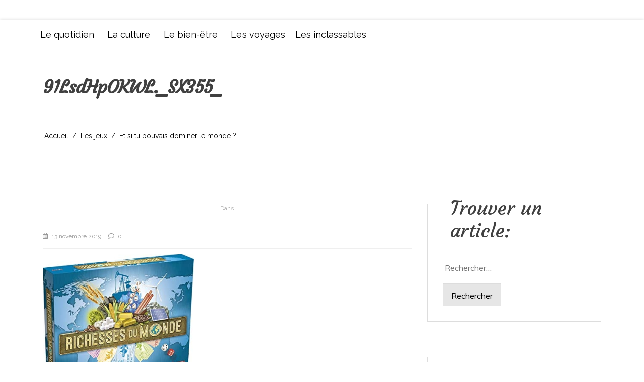

--- FILE ---
content_type: text/html; charset=UTF-8
request_url: https://chroniquesdunejeuneadulte.com/pouvais-dominer-monde/91lsdhpokwl-_sx355_/
body_size: 22535
content:
<!doctype html>
<html lang="fr-FR">
<head>
	<meta charset="UTF-8 ">
	<meta name="viewport" content="width=device-width, initial-scale=1">
	<link rel="profile" href="https://gmpg.org/xfn/11">

<meta name='robots' content='index, follow, max-image-preview:large, max-snippet:-1, max-video-preview:-1' />
	<style>img:is([sizes="auto" i], [sizes^="auto," i]) { contain-intrinsic-size: 3000px 1500px }</style>
	
            <script data-no-defer="1" data-ezscrex="false" data-cfasync="false" data-pagespeed-no-defer data-cookieconsent="ignore">
                var ctPublicFunctions = {"_ajax_nonce":"d7b1850804","_rest_nonce":"a022c54992","_ajax_url":"\/wp-admin\/admin-ajax.php","_rest_url":"https:\/\/chroniquesdunejeuneadulte.com\/wp-json\/","data__cookies_type":"native","data__ajax_type":"rest","data__bot_detector_enabled":0,"data__frontend_data_log_enabled":1,"cookiePrefix":"","wprocket_detected":false,"host_url":"chroniquesdunejeuneadulte.com","text__ee_click_to_select":"Click to select the whole data","text__ee_original_email":"The complete one is","text__ee_got_it":"Got it","text__ee_blocked":"Blocked","text__ee_cannot_connect":"Cannot connect","text__ee_cannot_decode":"Can not decode email. Unknown reason","text__ee_email_decoder":"CleanTalk email decoder","text__ee_wait_for_decoding":"The magic is on the way!","text__ee_decoding_process":"Please wait a few seconds while we decode the contact data."}
            </script>
        
            <script data-no-defer="1" data-ezscrex="false" data-cfasync="false" data-pagespeed-no-defer data-cookieconsent="ignore">
                var ctPublic = {"_ajax_nonce":"d7b1850804","settings__forms__check_internal":"0","settings__forms__check_external":"0","settings__forms__force_protection":0,"settings__forms__search_test":1,"settings__data__bot_detector_enabled":0,"settings__sfw__anti_crawler":0,"blog_home":"https:\/\/chroniquesdunejeuneadulte.com\/","pixel__setting":"0","pixel__enabled":false,"pixel__url":null,"data__email_check_before_post":1,"data__email_check_exist_post":0,"data__cookies_type":"native","data__key_is_ok":true,"data__visible_fields_required":true,"wl_brandname":"Anti-Spam by CleanTalk","wl_brandname_short":"CleanTalk","ct_checkjs_key":459908470,"emailEncoderPassKey":"2b56884e4fb02ecce50b630105a6dcb3","bot_detector_forms_excluded":"W10=","advancedCacheExists":false,"varnishCacheExists":false,"wc_ajax_add_to_cart":false,"theRealPerson":{"phrases":{"trpHeading":"The Real Person Badge!","trpContent1":"The commenter acts as a real person and verified as not a bot.","trpContent2":"A pass\u00e9 avec succ\u00e8s tous les tests contre les robots spammeurs. Anti-Spam par CleanTalk.","trpContentLearnMore":"En savoir plus"},"trpContentLink":"https:\/\/cleantalk.org\/the-real-person?utm_id=&amp;utm_term=&amp;utm_source=admin_side&amp;utm_medium=trp_badge&amp;utm_content=trp_badge_link_click&amp;utm_campaign=apbct_links","imgPersonUrl":"https:\/\/chroniquesdunejeuneadulte.com\/wp-content\/plugins\/cleantalk-spam-protect\/css\/images\/real_user.svg","imgShieldUrl":"https:\/\/chroniquesdunejeuneadulte.com\/wp-content\/plugins\/cleantalk-spam-protect\/css\/images\/shield.svg"}}
            </script>
        
	<!-- This site is optimized with the Yoast SEO plugin v26.2 - https://yoast.com/wordpress/plugins/seo/ -->
	<title>91LsdHpOKWL._SX355_ - Chroniques d&#039;une femme</title>
	<link rel="canonical" href="https://chroniquesdunejeuneadulte.com/pouvais-dominer-monde/91lsdhpokwl-_sx355_/" />
	<meta property="og:locale" content="fr_FR" />
	<meta property="og:type" content="article" />
	<meta property="og:title" content="91LsdHpOKWL._SX355_ - Chroniques d&#039;une femme" />
	<meta property="og:url" content="https://chroniquesdunejeuneadulte.com/pouvais-dominer-monde/91lsdhpokwl-_sx355_/" />
	<meta property="og:site_name" content="Chroniques d&#039;une femme" />
	<meta property="article:publisher" content="https://www.facebook.com/chroniquesdunejeuneadulte/" />
	<meta property="og:image" content="https://chroniquesdunejeuneadulte.com/pouvais-dominer-monde/91lsdhpokwl-_sx355_" />
	<meta property="og:image:width" content="355" />
	<meta property="og:image:height" content="327" />
	<meta property="og:image:type" content="image/jpeg" />
	<meta name="twitter:card" content="summary_large_image" />
	<meta name="twitter:site" content="@Charline_35" />
	<script type="application/ld+json" class="yoast-schema-graph">{"@context":"https://schema.org","@graph":[{"@type":"WebPage","@id":"https://chroniquesdunejeuneadulte.com/pouvais-dominer-monde/91lsdhpokwl-_sx355_/","url":"https://chroniquesdunejeuneadulte.com/pouvais-dominer-monde/91lsdhpokwl-_sx355_/","name":"91LsdHpOKWL._SX355_ - Chroniques d&#039;une femme","isPartOf":{"@id":"https://chroniquesdunejeuneadulte.com/#website"},"primaryImageOfPage":{"@id":"https://chroniquesdunejeuneadulte.com/pouvais-dominer-monde/91lsdhpokwl-_sx355_/#primaryimage"},"image":{"@id":"https://chroniquesdunejeuneadulte.com/pouvais-dominer-monde/91lsdhpokwl-_sx355_/#primaryimage"},"thumbnailUrl":"https://i0.wp.com/chroniquesdunejeuneadulte.com/wp-content/uploads/2019/11/91LsdHpOKWL._SX355_.jpg?fit=355%2C327&ssl=1","datePublished":"2019-11-13T16:42:29+00:00","breadcrumb":{"@id":"https://chroniquesdunejeuneadulte.com/pouvais-dominer-monde/91lsdhpokwl-_sx355_/#breadcrumb"},"inLanguage":"fr-FR","potentialAction":[{"@type":"ReadAction","target":["https://chroniquesdunejeuneadulte.com/pouvais-dominer-monde/91lsdhpokwl-_sx355_/"]}]},{"@type":"ImageObject","inLanguage":"fr-FR","@id":"https://chroniquesdunejeuneadulte.com/pouvais-dominer-monde/91lsdhpokwl-_sx355_/#primaryimage","url":"https://i0.wp.com/chroniquesdunejeuneadulte.com/wp-content/uploads/2019/11/91LsdHpOKWL._SX355_.jpg?fit=355%2C327&ssl=1","contentUrl":"https://i0.wp.com/chroniquesdunejeuneadulte.com/wp-content/uploads/2019/11/91LsdHpOKWL._SX355_.jpg?fit=355%2C327&ssl=1"},{"@type":"BreadcrumbList","@id":"https://chroniquesdunejeuneadulte.com/pouvais-dominer-monde/91lsdhpokwl-_sx355_/#breadcrumb","itemListElement":[{"@type":"ListItem","position":1,"name":"Accueil","item":"https://chroniquesdunejeuneadulte.com/"},{"@type":"ListItem","position":2,"name":"Et si tu pouvais dominer le monde ?","item":"https://chroniquesdunejeuneadulte.com/pouvais-dominer-monde/"},{"@type":"ListItem","position":3,"name":"91LsdHpOKWL._SX355_"}]},{"@type":"WebSite","@id":"https://chroniquesdunejeuneadulte.com/#website","url":"https://chroniquesdunejeuneadulte.com/","name":"Chroniques d&#039;une femme","description":"","potentialAction":[{"@type":"SearchAction","target":{"@type":"EntryPoint","urlTemplate":"https://chroniquesdunejeuneadulte.com/?s={search_term_string}"},"query-input":{"@type":"PropertyValueSpecification","valueRequired":true,"valueName":"search_term_string"}}],"inLanguage":"fr-FR"}]}</script>
	<!-- / Yoast SEO plugin. -->


<link rel='dns-prefetch' href='//stats.wp.com' />
<link rel='dns-prefetch' href='//fonts.googleapis.com' />
<link rel='dns-prefetch' href='//v0.wordpress.com' />
<link rel='dns-prefetch' href='//widgets.wp.com' />
<link rel='dns-prefetch' href='//s0.wp.com' />
<link rel='dns-prefetch' href='//0.gravatar.com' />
<link rel='dns-prefetch' href='//1.gravatar.com' />
<link rel='dns-prefetch' href='//2.gravatar.com' />
<link rel='preconnect' href='//i0.wp.com' />
<link rel="alternate" type="application/rss+xml" title="Chroniques d&#039;une femme &raquo; Flux" href="https://chroniquesdunejeuneadulte.com/feed/" />
<link rel="alternate" type="application/rss+xml" title="Chroniques d&#039;une femme &raquo; Flux des commentaires" href="https://chroniquesdunejeuneadulte.com/comments/feed/" />
<link rel="alternate" type="application/rss+xml" title="Chroniques d&#039;une femme &raquo; 91LsdHpOKWL._SX355_ Flux des commentaires" href="https://chroniquesdunejeuneadulte.com/pouvais-dominer-monde/91lsdhpokwl-_sx355_/feed/" />
<script>(()=>{"use strict";const e=[400,500,600,700,800,900],t=e=>`wprm-min-${e}`,n=e=>`wprm-max-${e}`,s=new Set,o="ResizeObserver"in window,r=o?new ResizeObserver((e=>{for(const t of e)c(t.target)})):null,i=.5/(window.devicePixelRatio||1);function c(s){const o=s.getBoundingClientRect().width||0;for(let r=0;r<e.length;r++){const c=e[r],a=o<=c+i;o>c+i?s.classList.add(t(c)):s.classList.remove(t(c)),a?s.classList.add(n(c)):s.classList.remove(n(c))}}function a(e){s.has(e)||(s.add(e),r&&r.observe(e),c(e))}!function(e=document){e.querySelectorAll(".wprm-recipe").forEach(a)}();if(new MutationObserver((e=>{for(const t of e)for(const e of t.addedNodes)e instanceof Element&&(e.matches?.(".wprm-recipe")&&a(e),e.querySelectorAll?.(".wprm-recipe").forEach(a))})).observe(document.documentElement,{childList:!0,subtree:!0}),!o){let e=0;addEventListener("resize",(()=>{e&&cancelAnimationFrame(e),e=requestAnimationFrame((()=>s.forEach(c)))}),{passive:!0})}})();</script>		<!-- This site uses the Google Analytics by ExactMetrics plugin v8.9.0 - Using Analytics tracking - https://www.exactmetrics.com/ -->
		<!-- Note: ExactMetrics is not currently configured on this site. The site owner needs to authenticate with Google Analytics in the ExactMetrics settings panel. -->
					<!-- No tracking code set -->
				<!-- / Google Analytics by ExactMetrics -->
		<script>
window._wpemojiSettings = {"baseUrl":"https:\/\/s.w.org\/images\/core\/emoji\/16.0.1\/72x72\/","ext":".png","svgUrl":"https:\/\/s.w.org\/images\/core\/emoji\/16.0.1\/svg\/","svgExt":".svg","source":{"concatemoji":"https:\/\/chroniquesdunejeuneadulte.com\/wp-includes\/js\/wp-emoji-release.min.js?ver=7d85da70dfdc0352ba3b459faf79b9fa"}};
/*! This file is auto-generated */
!function(s,n){var o,i,e;function c(e){try{var t={supportTests:e,timestamp:(new Date).valueOf()};sessionStorage.setItem(o,JSON.stringify(t))}catch(e){}}function p(e,t,n){e.clearRect(0,0,e.canvas.width,e.canvas.height),e.fillText(t,0,0);var t=new Uint32Array(e.getImageData(0,0,e.canvas.width,e.canvas.height).data),a=(e.clearRect(0,0,e.canvas.width,e.canvas.height),e.fillText(n,0,0),new Uint32Array(e.getImageData(0,0,e.canvas.width,e.canvas.height).data));return t.every(function(e,t){return e===a[t]})}function u(e,t){e.clearRect(0,0,e.canvas.width,e.canvas.height),e.fillText(t,0,0);for(var n=e.getImageData(16,16,1,1),a=0;a<n.data.length;a++)if(0!==n.data[a])return!1;return!0}function f(e,t,n,a){switch(t){case"flag":return n(e,"\ud83c\udff3\ufe0f\u200d\u26a7\ufe0f","\ud83c\udff3\ufe0f\u200b\u26a7\ufe0f")?!1:!n(e,"\ud83c\udde8\ud83c\uddf6","\ud83c\udde8\u200b\ud83c\uddf6")&&!n(e,"\ud83c\udff4\udb40\udc67\udb40\udc62\udb40\udc65\udb40\udc6e\udb40\udc67\udb40\udc7f","\ud83c\udff4\u200b\udb40\udc67\u200b\udb40\udc62\u200b\udb40\udc65\u200b\udb40\udc6e\u200b\udb40\udc67\u200b\udb40\udc7f");case"emoji":return!a(e,"\ud83e\udedf")}return!1}function g(e,t,n,a){var r="undefined"!=typeof WorkerGlobalScope&&self instanceof WorkerGlobalScope?new OffscreenCanvas(300,150):s.createElement("canvas"),o=r.getContext("2d",{willReadFrequently:!0}),i=(o.textBaseline="top",o.font="600 32px Arial",{});return e.forEach(function(e){i[e]=t(o,e,n,a)}),i}function t(e){var t=s.createElement("script");t.src=e,t.defer=!0,s.head.appendChild(t)}"undefined"!=typeof Promise&&(o="wpEmojiSettingsSupports",i=["flag","emoji"],n.supports={everything:!0,everythingExceptFlag:!0},e=new Promise(function(e){s.addEventListener("DOMContentLoaded",e,{once:!0})}),new Promise(function(t){var n=function(){try{var e=JSON.parse(sessionStorage.getItem(o));if("object"==typeof e&&"number"==typeof e.timestamp&&(new Date).valueOf()<e.timestamp+604800&&"object"==typeof e.supportTests)return e.supportTests}catch(e){}return null}();if(!n){if("undefined"!=typeof Worker&&"undefined"!=typeof OffscreenCanvas&&"undefined"!=typeof URL&&URL.createObjectURL&&"undefined"!=typeof Blob)try{var e="postMessage("+g.toString()+"("+[JSON.stringify(i),f.toString(),p.toString(),u.toString()].join(",")+"));",a=new Blob([e],{type:"text/javascript"}),r=new Worker(URL.createObjectURL(a),{name:"wpTestEmojiSupports"});return void(r.onmessage=function(e){c(n=e.data),r.terminate(),t(n)})}catch(e){}c(n=g(i,f,p,u))}t(n)}).then(function(e){for(var t in e)n.supports[t]=e[t],n.supports.everything=n.supports.everything&&n.supports[t],"flag"!==t&&(n.supports.everythingExceptFlag=n.supports.everythingExceptFlag&&n.supports[t]);n.supports.everythingExceptFlag=n.supports.everythingExceptFlag&&!n.supports.flag,n.DOMReady=!1,n.readyCallback=function(){n.DOMReady=!0}}).then(function(){return e}).then(function(){var e;n.supports.everything||(n.readyCallback(),(e=n.source||{}).concatemoji?t(e.concatemoji):e.wpemoji&&e.twemoji&&(t(e.twemoji),t(e.wpemoji)))}))}((window,document),window._wpemojiSettings);
</script>
<style id='wp-emoji-styles-inline-css'>

	img.wp-smiley, img.emoji {
		display: inline !important;
		border: none !important;
		box-shadow: none !important;
		height: 1em !important;
		width: 1em !important;
		margin: 0 0.07em !important;
		vertical-align: -0.1em !important;
		background: none !important;
		padding: 0 !important;
	}
</style>
<link rel='stylesheet' id='wp-block-library-css' href='https://chroniquesdunejeuneadulte.com/wp-includes/css/dist/block-library/style.min.css?ver=7d85da70dfdc0352ba3b459faf79b9fa' media='all' />
<style id='wp-block-library-theme-inline-css'>
.wp-block-audio :where(figcaption){color:#555;font-size:13px;text-align:center}.is-dark-theme .wp-block-audio :where(figcaption){color:#ffffffa6}.wp-block-audio{margin:0 0 1em}.wp-block-code{border:1px solid #ccc;border-radius:4px;font-family:Menlo,Consolas,monaco,monospace;padding:.8em 1em}.wp-block-embed :where(figcaption){color:#555;font-size:13px;text-align:center}.is-dark-theme .wp-block-embed :where(figcaption){color:#ffffffa6}.wp-block-embed{margin:0 0 1em}.blocks-gallery-caption{color:#555;font-size:13px;text-align:center}.is-dark-theme .blocks-gallery-caption{color:#ffffffa6}:root :where(.wp-block-image figcaption){color:#555;font-size:13px;text-align:center}.is-dark-theme :root :where(.wp-block-image figcaption){color:#ffffffa6}.wp-block-image{margin:0 0 1em}.wp-block-pullquote{border-bottom:4px solid;border-top:4px solid;color:currentColor;margin-bottom:1.75em}.wp-block-pullquote cite,.wp-block-pullquote footer,.wp-block-pullquote__citation{color:currentColor;font-size:.8125em;font-style:normal;text-transform:uppercase}.wp-block-quote{border-left:.25em solid;margin:0 0 1.75em;padding-left:1em}.wp-block-quote cite,.wp-block-quote footer{color:currentColor;font-size:.8125em;font-style:normal;position:relative}.wp-block-quote:where(.has-text-align-right){border-left:none;border-right:.25em solid;padding-left:0;padding-right:1em}.wp-block-quote:where(.has-text-align-center){border:none;padding-left:0}.wp-block-quote.is-large,.wp-block-quote.is-style-large,.wp-block-quote:where(.is-style-plain){border:none}.wp-block-search .wp-block-search__label{font-weight:700}.wp-block-search__button{border:1px solid #ccc;padding:.375em .625em}:where(.wp-block-group.has-background){padding:1.25em 2.375em}.wp-block-separator.has-css-opacity{opacity:.4}.wp-block-separator{border:none;border-bottom:2px solid;margin-left:auto;margin-right:auto}.wp-block-separator.has-alpha-channel-opacity{opacity:1}.wp-block-separator:not(.is-style-wide):not(.is-style-dots){width:100px}.wp-block-separator.has-background:not(.is-style-dots){border-bottom:none;height:1px}.wp-block-separator.has-background:not(.is-style-wide):not(.is-style-dots){height:2px}.wp-block-table{margin:0 0 1em}.wp-block-table td,.wp-block-table th{word-break:normal}.wp-block-table :where(figcaption){color:#555;font-size:13px;text-align:center}.is-dark-theme .wp-block-table :where(figcaption){color:#ffffffa6}.wp-block-video :where(figcaption){color:#555;font-size:13px;text-align:center}.is-dark-theme .wp-block-video :where(figcaption){color:#ffffffa6}.wp-block-video{margin:0 0 1em}:root :where(.wp-block-template-part.has-background){margin-bottom:0;margin-top:0;padding:1.25em 2.375em}
</style>
<style id='classic-theme-styles-inline-css'>
/*! This file is auto-generated */
.wp-block-button__link{color:#fff;background-color:#32373c;border-radius:9999px;box-shadow:none;text-decoration:none;padding:calc(.667em + 2px) calc(1.333em + 2px);font-size:1.125em}.wp-block-file__button{background:#32373c;color:#fff;text-decoration:none}
</style>
<link rel='stylesheet' id='mediaelement-css' href='https://chroniquesdunejeuneadulte.com/wp-includes/js/mediaelement/mediaelementplayer-legacy.min.css?ver=4.2.17' media='all' />
<link rel='stylesheet' id='wp-mediaelement-css' href='https://chroniquesdunejeuneadulte.com/wp-includes/js/mediaelement/wp-mediaelement.min.css?ver=7d85da70dfdc0352ba3b459faf79b9fa' media='all' />
<style id='jetpack-sharing-buttons-style-inline-css'>
.jetpack-sharing-buttons__services-list{display:flex;flex-direction:row;flex-wrap:wrap;gap:0;list-style-type:none;margin:5px;padding:0}.jetpack-sharing-buttons__services-list.has-small-icon-size{font-size:12px}.jetpack-sharing-buttons__services-list.has-normal-icon-size{font-size:16px}.jetpack-sharing-buttons__services-list.has-large-icon-size{font-size:24px}.jetpack-sharing-buttons__services-list.has-huge-icon-size{font-size:36px}@media print{.jetpack-sharing-buttons__services-list{display:none!important}}.editor-styles-wrapper .wp-block-jetpack-sharing-buttons{gap:0;padding-inline-start:0}ul.jetpack-sharing-buttons__services-list.has-background{padding:1.25em 2.375em}
</style>
<link rel='stylesheet' id='context-blog-google-fonts-css' href='https://fonts.googleapis.com/css?family=Josefin+Sans|Roboto&#038;display=swap' media='all' />
<link rel='stylesheet' id='ink-context-blog-google-fonts-css' href='https://fonts.googleapis.com/css?family=Josefin+Sans|Roboto|Courgette|Muli&#038;display=swap' media='all' />
<style id='global-styles-inline-css'>
:root{--wp--preset--aspect-ratio--square: 1;--wp--preset--aspect-ratio--4-3: 4/3;--wp--preset--aspect-ratio--3-4: 3/4;--wp--preset--aspect-ratio--3-2: 3/2;--wp--preset--aspect-ratio--2-3: 2/3;--wp--preset--aspect-ratio--16-9: 16/9;--wp--preset--aspect-ratio--9-16: 9/16;--wp--preset--color--black: #000000;--wp--preset--color--cyan-bluish-gray: #abb8c3;--wp--preset--color--white: #ffffff;--wp--preset--color--pale-pink: #f78da7;--wp--preset--color--vivid-red: #cf2e2e;--wp--preset--color--luminous-vivid-orange: #ff6900;--wp--preset--color--luminous-vivid-amber: #fcb900;--wp--preset--color--light-green-cyan: #7bdcb5;--wp--preset--color--vivid-green-cyan: #00d084;--wp--preset--color--pale-cyan-blue: #8ed1fc;--wp--preset--color--vivid-cyan-blue: #0693e3;--wp--preset--color--vivid-purple: #9b51e0;--wp--preset--gradient--vivid-cyan-blue-to-vivid-purple: linear-gradient(135deg,rgba(6,147,227,1) 0%,rgb(155,81,224) 100%);--wp--preset--gradient--light-green-cyan-to-vivid-green-cyan: linear-gradient(135deg,rgb(122,220,180) 0%,rgb(0,208,130) 100%);--wp--preset--gradient--luminous-vivid-amber-to-luminous-vivid-orange: linear-gradient(135deg,rgba(252,185,0,1) 0%,rgba(255,105,0,1) 100%);--wp--preset--gradient--luminous-vivid-orange-to-vivid-red: linear-gradient(135deg,rgba(255,105,0,1) 0%,rgb(207,46,46) 100%);--wp--preset--gradient--very-light-gray-to-cyan-bluish-gray: linear-gradient(135deg,rgb(238,238,238) 0%,rgb(169,184,195) 100%);--wp--preset--gradient--cool-to-warm-spectrum: linear-gradient(135deg,rgb(74,234,220) 0%,rgb(151,120,209) 20%,rgb(207,42,186) 40%,rgb(238,44,130) 60%,rgb(251,105,98) 80%,rgb(254,248,76) 100%);--wp--preset--gradient--blush-light-purple: linear-gradient(135deg,rgb(255,206,236) 0%,rgb(152,150,240) 100%);--wp--preset--gradient--blush-bordeaux: linear-gradient(135deg,rgb(254,205,165) 0%,rgb(254,45,45) 50%,rgb(107,0,62) 100%);--wp--preset--gradient--luminous-dusk: linear-gradient(135deg,rgb(255,203,112) 0%,rgb(199,81,192) 50%,rgb(65,88,208) 100%);--wp--preset--gradient--pale-ocean: linear-gradient(135deg,rgb(255,245,203) 0%,rgb(182,227,212) 50%,rgb(51,167,181) 100%);--wp--preset--gradient--electric-grass: linear-gradient(135deg,rgb(202,248,128) 0%,rgb(113,206,126) 100%);--wp--preset--gradient--midnight: linear-gradient(135deg,rgb(2,3,129) 0%,rgb(40,116,252) 100%);--wp--preset--font-size--small: 13px;--wp--preset--font-size--medium: 20px;--wp--preset--font-size--large: 36px;--wp--preset--font-size--x-large: 42px;--wp--preset--spacing--20: 0.44rem;--wp--preset--spacing--30: 0.67rem;--wp--preset--spacing--40: 1rem;--wp--preset--spacing--50: 1.5rem;--wp--preset--spacing--60: 2.25rem;--wp--preset--spacing--70: 3.38rem;--wp--preset--spacing--80: 5.06rem;--wp--preset--shadow--natural: 6px 6px 9px rgba(0, 0, 0, 0.2);--wp--preset--shadow--deep: 12px 12px 50px rgba(0, 0, 0, 0.4);--wp--preset--shadow--sharp: 6px 6px 0px rgba(0, 0, 0, 0.2);--wp--preset--shadow--outlined: 6px 6px 0px -3px rgba(255, 255, 255, 1), 6px 6px rgba(0, 0, 0, 1);--wp--preset--shadow--crisp: 6px 6px 0px rgba(0, 0, 0, 1);}:where(.is-layout-flex){gap: 0.5em;}:where(.is-layout-grid){gap: 0.5em;}body .is-layout-flex{display: flex;}.is-layout-flex{flex-wrap: wrap;align-items: center;}.is-layout-flex > :is(*, div){margin: 0;}body .is-layout-grid{display: grid;}.is-layout-grid > :is(*, div){margin: 0;}:where(.wp-block-columns.is-layout-flex){gap: 2em;}:where(.wp-block-columns.is-layout-grid){gap: 2em;}:where(.wp-block-post-template.is-layout-flex){gap: 1.25em;}:where(.wp-block-post-template.is-layout-grid){gap: 1.25em;}.has-black-color{color: var(--wp--preset--color--black) !important;}.has-cyan-bluish-gray-color{color: var(--wp--preset--color--cyan-bluish-gray) !important;}.has-white-color{color: var(--wp--preset--color--white) !important;}.has-pale-pink-color{color: var(--wp--preset--color--pale-pink) !important;}.has-vivid-red-color{color: var(--wp--preset--color--vivid-red) !important;}.has-luminous-vivid-orange-color{color: var(--wp--preset--color--luminous-vivid-orange) !important;}.has-luminous-vivid-amber-color{color: var(--wp--preset--color--luminous-vivid-amber) !important;}.has-light-green-cyan-color{color: var(--wp--preset--color--light-green-cyan) !important;}.has-vivid-green-cyan-color{color: var(--wp--preset--color--vivid-green-cyan) !important;}.has-pale-cyan-blue-color{color: var(--wp--preset--color--pale-cyan-blue) !important;}.has-vivid-cyan-blue-color{color: var(--wp--preset--color--vivid-cyan-blue) !important;}.has-vivid-purple-color{color: var(--wp--preset--color--vivid-purple) !important;}.has-black-background-color{background-color: var(--wp--preset--color--black) !important;}.has-cyan-bluish-gray-background-color{background-color: var(--wp--preset--color--cyan-bluish-gray) !important;}.has-white-background-color{background-color: var(--wp--preset--color--white) !important;}.has-pale-pink-background-color{background-color: var(--wp--preset--color--pale-pink) !important;}.has-vivid-red-background-color{background-color: var(--wp--preset--color--vivid-red) !important;}.has-luminous-vivid-orange-background-color{background-color: var(--wp--preset--color--luminous-vivid-orange) !important;}.has-luminous-vivid-amber-background-color{background-color: var(--wp--preset--color--luminous-vivid-amber) !important;}.has-light-green-cyan-background-color{background-color: var(--wp--preset--color--light-green-cyan) !important;}.has-vivid-green-cyan-background-color{background-color: var(--wp--preset--color--vivid-green-cyan) !important;}.has-pale-cyan-blue-background-color{background-color: var(--wp--preset--color--pale-cyan-blue) !important;}.has-vivid-cyan-blue-background-color{background-color: var(--wp--preset--color--vivid-cyan-blue) !important;}.has-vivid-purple-background-color{background-color: var(--wp--preset--color--vivid-purple) !important;}.has-black-border-color{border-color: var(--wp--preset--color--black) !important;}.has-cyan-bluish-gray-border-color{border-color: var(--wp--preset--color--cyan-bluish-gray) !important;}.has-white-border-color{border-color: var(--wp--preset--color--white) !important;}.has-pale-pink-border-color{border-color: var(--wp--preset--color--pale-pink) !important;}.has-vivid-red-border-color{border-color: var(--wp--preset--color--vivid-red) !important;}.has-luminous-vivid-orange-border-color{border-color: var(--wp--preset--color--luminous-vivid-orange) !important;}.has-luminous-vivid-amber-border-color{border-color: var(--wp--preset--color--luminous-vivid-amber) !important;}.has-light-green-cyan-border-color{border-color: var(--wp--preset--color--light-green-cyan) !important;}.has-vivid-green-cyan-border-color{border-color: var(--wp--preset--color--vivid-green-cyan) !important;}.has-pale-cyan-blue-border-color{border-color: var(--wp--preset--color--pale-cyan-blue) !important;}.has-vivid-cyan-blue-border-color{border-color: var(--wp--preset--color--vivid-cyan-blue) !important;}.has-vivid-purple-border-color{border-color: var(--wp--preset--color--vivid-purple) !important;}.has-vivid-cyan-blue-to-vivid-purple-gradient-background{background: var(--wp--preset--gradient--vivid-cyan-blue-to-vivid-purple) !important;}.has-light-green-cyan-to-vivid-green-cyan-gradient-background{background: var(--wp--preset--gradient--light-green-cyan-to-vivid-green-cyan) !important;}.has-luminous-vivid-amber-to-luminous-vivid-orange-gradient-background{background: var(--wp--preset--gradient--luminous-vivid-amber-to-luminous-vivid-orange) !important;}.has-luminous-vivid-orange-to-vivid-red-gradient-background{background: var(--wp--preset--gradient--luminous-vivid-orange-to-vivid-red) !important;}.has-very-light-gray-to-cyan-bluish-gray-gradient-background{background: var(--wp--preset--gradient--very-light-gray-to-cyan-bluish-gray) !important;}.has-cool-to-warm-spectrum-gradient-background{background: var(--wp--preset--gradient--cool-to-warm-spectrum) !important;}.has-blush-light-purple-gradient-background{background: var(--wp--preset--gradient--blush-light-purple) !important;}.has-blush-bordeaux-gradient-background{background: var(--wp--preset--gradient--blush-bordeaux) !important;}.has-luminous-dusk-gradient-background{background: var(--wp--preset--gradient--luminous-dusk) !important;}.has-pale-ocean-gradient-background{background: var(--wp--preset--gradient--pale-ocean) !important;}.has-electric-grass-gradient-background{background: var(--wp--preset--gradient--electric-grass) !important;}.has-midnight-gradient-background{background: var(--wp--preset--gradient--midnight) !important;}.has-small-font-size{font-size: var(--wp--preset--font-size--small) !important;}.has-medium-font-size{font-size: var(--wp--preset--font-size--medium) !important;}.has-large-font-size{font-size: var(--wp--preset--font-size--large) !important;}.has-x-large-font-size{font-size: var(--wp--preset--font-size--x-large) !important;}
:where(.wp-block-post-template.is-layout-flex){gap: 1.25em;}:where(.wp-block-post-template.is-layout-grid){gap: 1.25em;}
:where(.wp-block-columns.is-layout-flex){gap: 2em;}:where(.wp-block-columns.is-layout-grid){gap: 2em;}
:root :where(.wp-block-pullquote){font-size: 1.5em;line-height: 1.6;}
</style>
<link rel='stylesheet' id='titan-adminbar-styles-css' href='https://chroniquesdunejeuneadulte.com/wp-content/plugins/anti-spam/assets/css/admin-bar.css?ver=7.3.5' media='all' />
<link rel='stylesheet' id='cleantalk-public-css-css' href='https://chroniquesdunejeuneadulte.com/wp-content/plugins/cleantalk-spam-protect/css/cleantalk-public.min.css?ver=6.66_1761116077' media='all' />
<link rel='stylesheet' id='cleantalk-email-decoder-css-css' href='https://chroniquesdunejeuneadulte.com/wp-content/plugins/cleantalk-spam-protect/css/cleantalk-email-decoder.min.css?ver=6.66_1761116077' media='all' />
<link rel='stylesheet' id='cleantalk-trp-css-css' href='https://chroniquesdunejeuneadulte.com/wp-content/plugins/cleantalk-spam-protect/css/cleantalk-trp.min.css?ver=6.66_1761116077' media='all' />
<link rel='stylesheet' id='yumprint-recipe-theme-layout-css' href='https://chroniquesdunejeuneadulte.com/wp-content/plugins/recipe-card/css/layout.css?ver=7d85da70dfdc0352ba3b459faf79b9fa' media='all' />
<link rel='stylesheet' id='uaf_client_css-css' href='https://chroniquesdunejeuneadulte.com/wp-content/uploads/useanyfont/uaf.css?ver=1751364647' media='all' />
<link rel='stylesheet' id='googlefonts-css' href='https://fonts.googleapis.com/css?family=Raleway:400|Architects+Daughter:400|Architects+Daughter:400&subset=latin' media='all' />
<link rel='stylesheet' id='megamenu-css' href='https://chroniquesdunejeuneadulte.com/wp-content/uploads/maxmegamenu/style.css?ver=732f4e' media='all' />
<link rel='stylesheet' id='dashicons-css' href='https://chroniquesdunejeuneadulte.com/wp-includes/css/dashicons.min.css?ver=7d85da70dfdc0352ba3b459faf79b9fa' media='all' />
<link rel='stylesheet' id='wc-shortcodes-style-css' href='https://chroniquesdunejeuneadulte.com/wp-content/plugins/wc-shortcodes/public/assets/css/style.css?ver=3.46' media='all' />
<link rel='stylesheet' id='slic-theme-css' href='https://chroniquesdunejeuneadulte.com/wp-content/themes/context-blog/assets/css/slick-theme.css' media='all' />
<link rel='stylesheet' id='bootstrap-css' href='https://chroniquesdunejeuneadulte.com/wp-content/themes/context-blog/assets/css/bootstrap.css?ver=4.5.0' media='all' />
<link rel='stylesheet' id='ink-context-blog-style-css' href='https://chroniquesdunejeuneadulte.com/wp-content/themes/context-blog/style.css?ver=7d85da70dfdc0352ba3b459faf79b9fa' media='all' />
<link rel='stylesheet' id='jetpack_likes-css' href='https://chroniquesdunejeuneadulte.com/wp-content/plugins/jetpack/modules/likes/style.css?ver=15.1.1' media='all' />
<link rel='stylesheet' id='font-awesome-5-css' href='https://chroniquesdunejeuneadulte.com/wp-content/themes/context-blog/assets/css/font-awesome5.css?ver=7d85da70dfdc0352ba3b459faf79b9fa' media='all' />
<link rel='stylesheet' id='sm-core-css-css' href='https://chroniquesdunejeuneadulte.com/wp-content/themes/context-blog/assets/css/sm-core-css.css' media='all' />
<link rel='stylesheet' id='sm-clean-css' href='https://chroniquesdunejeuneadulte.com/wp-content/themes/context-blog/assets/css/sm-clean.css' media='all' />
<link rel='stylesheet' id='slick-css' href='https://chroniquesdunejeuneadulte.com/wp-content/themes/context-blog/assets/css/slick.css?ver=1.9.0' media='all' />
<link rel='stylesheet' id='context-blog-style-css' href='https://chroniquesdunejeuneadulte.com/wp-content/themes/ink-context-blog/style.css' media='all' />
<style id='context-blog-customizer-styles-inline-css'>


			.btn-text,
			.footer a.btn-text,
			.sidebar a.btn-text,
			.btn-outline-primary,
			.breadcrumb li a:hover,
			address .address-block a:hover,
			address .address-block .fa,
			.header .t-header-holder span.site-title a:hover,
			#main-menu li.has-mega-menu ul a:hover,
			.social-links li a:hover,
			.image-inner-content .blog-snippet .blog-content .title a:hover,
			.sidebar-block.quote p .fa,
			.sidebar-block.quote p .fa,
			aside blockquote,
			.footer .news1 .blog-snippet .title a:hover,
			.footer .news2 .blog-snippet .title a:hover,
			.extra-info li:hover *,
			.social-share:hover *,
			.footer a:hover,
			.sidebar a:hover,
			h1 a:hover,
			h2 a:hover,
			h3 a:hover,
			h4 a:hover,
			h5 a:hover,
			h6 a:hover,
			.category-tag a,
			.messenger-container .btn.cancel,
			.inside-page .detail-holder .content a:hover,
			a:hover
			{
				color: #c99716;
			}
			#scrollUp,
			.btn-primary,
			.btn-secondary:hover,
			.btn-outline-primary:hover,
			#main-menu li a.nav-link:after,
			#side-menu li a.nav-link:after,
			#main-menu li ul a.highlighted,
			#main-menu li a:focus,
			#side-menu li a:focus,
			#side-menu li ul a.highlighted,
			#main-menu li ul li a:before,
			#side-menu li ul li a:before,
			#main-menu li ul li a.has-submenu.text-dark,
			.social-links.bordered li a:hover,
			.slick-next,
			.slick-next:focus,
			.slick-prev:hover,
			.slick-dots li.slick-active button,
			.banner-author-holder .img-holder button,
			.wp-block-search__button:hover,
			.pagination li.active a,
			.pagination li:hover a,
			.pagination .page-numbers.current,
			.pagination .page-numbers:hover,
			.messenger-container .btn  {
				background: #c99716 !important ;
			}
			.btn-outline-primary:hover,
			.social-links.bordered li a:hover,
			.banner-author-holder .img-holder button
			{
				border-color: #c99716;
			}
			.btn-outline-primary{
				border: 1px solid #c99716;
			}
			[class*=about-author-] .about-author-holder,
			.sidebar-title h2, .sidebar-title h3, .sidebar-title h4, .sidebar-title h5, .sidebar-title h6,
			.full-blog .full-blog-holder .item .caption,
			.breadcrumb-holder:before,
			.home-section .blog-snippet ,
			.home-section.inline-blog .blog-slider-thmb,
			.home-section.main-blog-holder aside > div,
			.home-section.main-blog-holder aside > blockquote,
			.static-page .detail-page-body,
			.static-page aside > div,
			.static-page aside > blockquote,
			.inside-page .detail-page-body,
			.inside-page .detail-page aside > div,
			.inside-page .detail-page aside > blockquote,
			.inside-page.archive .main-blog-body .blog-snippet .blog-content,
			.inside-page.archive aside > div,
			.inside-page.search .main-blog-body .blog-snippet .blog-content,
			.inside-page.search aside > div,
			.pagination .page-numbers,
			.left-float-post,
			.right-float-post,
			#masthead,
			#main-news .container,
			.left-news-slider-blog,
			.right-news-slider-blog,
			.center-news-slider-blog
			{
				background-color:#ffffff;
			}
			.introduction-holder-right.no_bg_image,
			.introduction-holder-left.no_bg_image {
				border-left: 70vw solid #ffffff;
			}

			.its-static-page [class*=about-author-] {
				margin: ;
			}
			.its-blog-page [class*=about-author-] {
				margin: ;
			}
			.banner-author-holder .img-holder.no-video:before {
				opacity: 0;
			}
			.banner-author-holder .banner-author-info h1 a, 
			.banner-author-holder .banner-author-info p {
				opacity: 1;
			}
			.banner-author-holder .img-holder:before,
			#wp-custom-header:before {
				background-color: #000;
			}

			.banner-author .img-holder.no-video {
				min-height: 48.630136986301vw;
				
			}

			.editor-styles-wrapper h1 {
				font-family : Josefin Sans; 
			}
			.editor-styles-wrapper * { 
				font-family : Roboto; 
				line-height: 1.8;
			}

			@media (min-width: 1200px) {
				.home-section.static-page .col-lg-8,
				.home-section.main-blog-holder .col-lg-8,
				.inside-page .col-lg-8 {
					flex: 0 0 67%;
					max-width: 67%;
				}
				.home-section.static-page .col-lg-4,
				.home-section.main-blog-holder .col-lg-4,
				.inside-page .col-lg-4 {
					flex: 0 0 33%;
					max-width: 33%;
				}
				.inside-page {
					width: 100%;
					margin: auto;;
				}

			}

		
</style>
<link rel='stylesheet' id='context-blog-responsive-css' href='https://chroniquesdunejeuneadulte.com/wp-content/themes/context-blog/assets/css/responsive.css' media='all' />
<link rel='stylesheet' id='wordpresscanvas-font-awesome-css' href='https://chroniquesdunejeuneadulte.com/wp-content/plugins/wc-shortcodes/public/assets/css/font-awesome.min.css?ver=4.7.0' media='all' />
<script src="https://chroniquesdunejeuneadulte.com/wp-includes/js/jquery/jquery.min.js?ver=3.7.1" id="jquery-core-js"></script>
<script src="https://chroniquesdunejeuneadulte.com/wp-includes/js/jquery/jquery-migrate.min.js?ver=3.4.1" id="jquery-migrate-js"></script>
<script src="https://chroniquesdunejeuneadulte.com/wp-content/plugins/cleantalk-spam-protect/js/apbct-public-bundle_gathering.min.js?ver=6.66_1761116077" id="apbct-public-bundle_gathering.min-js-js"></script>
<script src="https://chroniquesdunejeuneadulte.com/wp-content/plugins/recipe-card/js/post.js?ver=7d85da70dfdc0352ba3b459faf79b9fa" id="yumprint-recipe-post-js"></script>
<script id="ink-context-blog-js-js-extra">
var context_object = {"ajaxurl":"https:\/\/chroniquesdunejeuneadulte.com\/wp-admin\/admin-ajax.php"};
</script>
<script src="https://chroniquesdunejeuneadulte.com/wp-content/themes/ink-context-blog/assets/js/script.js?ver=1" id="ink-context-blog-js-js"></script>
<link rel="https://api.w.org/" href="https://chroniquesdunejeuneadulte.com/wp-json/" /><link rel="alternate" title="JSON" type="application/json" href="https://chroniquesdunejeuneadulte.com/wp-json/wp/v2/media/5343" /><link rel="EditURI" type="application/rsd+xml" title="RSD" href="https://chroniquesdunejeuneadulte.com/xmlrpc.php?rsd" />

<link rel='shortlink' href='https://wp.me/a7I9X8-1ob' />
<link rel="alternate" title="oEmbed (JSON)" type="application/json+oembed" href="https://chroniquesdunejeuneadulte.com/wp-json/oembed/1.0/embed?url=https%3A%2F%2Fchroniquesdunejeuneadulte.com%2Fpouvais-dominer-monde%2F91lsdhpokwl-_sx355_%2F" />
<link rel="alternate" title="oEmbed (XML)" type="text/xml+oembed" href="https://chroniquesdunejeuneadulte.com/wp-json/oembed/1.0/embed?url=https%3A%2F%2Fchroniquesdunejeuneadulte.com%2Fpouvais-dominer-monde%2F91lsdhpokwl-_sx355_%2F&#038;format=xml" />
<!-- start Simple Custom CSS and JS -->
<style>
/* Ajouter votre code CSS ici.
                     
Par exemple:
.exemple {
    color: red;
}

Pour améliorer vos connaissances en CSS, visitez http://www.w3schools.com/css/css_syntax.asp

Fin du commentaire */ 
img {
width: 100% !important;
height: auto !important;
contain: none !important;
contain-intrinsic-size: none !important;
}
</style>
<!-- end Simple Custom CSS and JS -->
<!-- start Simple Custom CSS and JS -->
<style>
/* Ajouter votre code CSS ici.
                     
Par exemple:
.exemple {
    color: red;
}

Pour améliorer vos connaissances en CSS, visitez http://www.w3schools.com/css/css_syntax.asp

Fin du commentaire */ 

element.style {
}
.navbar.navbar-default {
	height: 70px; /* Hauteur plus petite pour les écrans étroits */
        line-height: 70px;
    }</style>
<!-- end Simple Custom CSS and JS -->
<!-- start Simple Custom CSS and JS -->
<style>
/* Ajouter votre code CSS ici.
                     
Par exemple:
.exemple {
    color: red;
}

Pour améliorer vos connaissances en CSS, visitez http://www.w3schools.com/css/css_syntax.asp

Fin du commentaire */ 

element.style {
}
img {
    width: 800px;
	height: auto;
    
}
img {
    vertical-align: middle;
}
img {
    border: 0;
}
</style>
<!-- end Simple Custom CSS and JS -->
<!-- start Simple Custom CSS and JS -->
<style>
/* Ajouter votre code CSS ici.
                     
Par exemple:
.exemple {
    color: red;
}

Pour améliorer vos connaissances en CSS, visitez http://www.w3schools.com/css/css_syntax.asp

Fin du commentaire */ 

/* Classe principale de la barre de navigation */
.navbar-default {
/* Couleur de fond de la barre de navigation */
	background-color: #000;
	border-color: #000;
}

/* Couleur des titres affichés dans la barre */
.navbar-default .navbar-brand {
	color: #FFFFFF;
}

/* Couleur utilisée lors du passage de la souris sur un titre de la barre */
.navbar-default .navbar-brand:hover,
.navbar-default .navbar-brand:focus {
	color: #FFFFFF;
}

/* Couleur utilisée pour les liens */
.navbar-default .navbar-nav > li > a {
	color: #FFFFFF;
}

/* Couleur utilisée pour un menu dépliant lorsqu'il est ouvert */
.navbar-default .navbar-nav > .open > a, 
.navbar-default .navbar-nav > .open > a:hover, 
.navbar-default .navbar-nav > .open > a:focus {
	color: #555;
	background-color: #FFFFFF;
	color: #000;
	font-family: Handlee;
	margin-top: 10px;
	margin-bottom: 5px;
}

h3 {
	font-size: 20px;
	color: #000;
	font-family: Handlee;
	margin-top: 20px;
	margin-bottom: 15px;
}

h1 {
	font-size: 46px;
	color: #000;
	font-family: Raleway;
	margin-top: 10px;
	margin-bottom: 5px;
}

h2 {
	color: #000;
	font-family: Architects Daughter;
	font-size: 40px;
	font-style: normal;
	font-weight: 400;
}	
}

.tagline {
	font-size: 24px;
	color: #000;
	font-family: Handlee;
	letter-spacing: 1px;
	margin-top: 10px;
	font-style: italic;
}

article.post .post-categories a, .post-inner-content .cat-item a {
	color: #000;
	font-family: Raleway;
	letter-spacing: 1px;
	text-transform: uppercase;
	font-style: bold;
}

.entry-title a {
	color: #000;
	font-family: Handlee;
	font-style: none;
}

.entry-title {
	font-size: 36px;
	color: #000;
	font-family: Handlee;
	font-style: none;
}	
}

#colophon {
	padding: 20px 0;
	text-align: center;
}	
}

.copyright, .copyright a {
	color: #000;
}

.copyright {
	font-family: Raleway;
	margin-top: 30px;
	font-style: bold;
}

.navbar.navbar-default {
	background-color: #000;
	box-shadow: 0 0 2px #ffffff;
	font-family: Raleway;
	font-weight: 300;
	margin-bottom: 0;
	min-height: auto;
	padding: 0;
}
#secondary .widget > h3 {
    font-size: 14px;
    text-transform: uppercase;
    margin-bottom: 25px;
    margin-top: 0;
    color: #000;
}</style>
<!-- end Simple Custom CSS and JS -->
	<link rel="preconnect" href="https://fonts.googleapis.com">
	<link rel="preconnect" href="https://fonts.gstatic.com">
	<link href='https://fonts.googleapis.com/css2?display=swap&family=Raleway&family=Lato:wght@300;400' rel='stylesheet'><script type="text/javascript">
	window.yumprintRecipePlugin = "https://chroniquesdunejeuneadulte.com/wp-content/plugins/recipe-card";
	window.yumprintRecipeAjaxUrl = "https://chroniquesdunejeuneadulte.com/wp-admin/admin-ajax.php";
	window.yumprintRecipeUrl = "https://chroniquesdunejeuneadulte.com/";
</script><!--[if lte IE 8]>
<script type="text/javascript">
    window.yumprintRecipeDisabled = true;
</script>
<![endif]-->
<style type="text/css">	@import url(http://fonts.googleapis.com/css?family=Happy+Monkey|Bubbler+One);    .blog-yumprint-recipe .blog-yumprint-recipe-title {
    	color: #813B81;
    }
    .blog-yumprint-recipe .blog-yumprint-subheader, .blog-yumprint-recipe .blog-yumprint-infobar-section-title, .blog-yumprint-recipe .blog-yumprint-infobox-section-title, .blog-yumprint-nutrition-section-title {
        color: #813B81;
    }
    .blog-yumprint-recipe .blog-yumprint-save, .blog-yumprint-recipe .blog-yumprint-header .blog-yumprint-save a {
    	background-color: #B988B9;
    	color: #ffffff !important;
    }
    .blog-yumprint-recipe .blog-yumprint-save:hover, .blog-yumprint-recipe .blog-yumprint-header .blog-yumprint-save:hover a {
    	background-color: #d39bd3;
    }
    .blog-yumprint-recipe .blog-yumprint-adapted-link, .blog-yumprint-nutrition-more, .blog-yumprint-report-error {
        color: #B988B9;
    }
    .blog-yumprint-recipe .blog-yumprint-infobar-section-data, .blog-yumprint-recipe .blog-yumprint-infobox-section-data, .blog-yumprint-recipe .blog-yumprint-adapted, .blog-yumprint-recipe .blog-yumprint-author, .blog-yumprint-recipe .blog-yumprint-serves, .blog-yumprint-nutrition-section-data {
        color: #B3B3B3;
    }
    .blog-yumprint-recipe .blog-yumprint-recipe-summary, .blog-yumprint-recipe .blog-yumprint-ingredient-item, .blog-yumprint-recipe .blog-yumprint-method-item, .blog-yumprint-recipe .blog-yumprint-note-item, .blog-yumprint-write-review, .blog-yumprint-nutrition-box {
        color: #303030;
    }
    .blog-yumprint-write-review:hover, .blog-yumprint-nutrition-more:hover, .blog-yumprint-recipe .blog-yumprint-adapted-link:hover {
        color: #d39bd3;
    }
    .blog-yumprint-recipe .blog-yumprint-nutrition-bar:hover .blog-yumprint-nutrition-section-title {
        color: #9b479b;
    }
    .blog-yumprint-recipe .blog-yumprint-nutrition-bar:hover .blog-yumprint-nutrition-section-data {
        color: #cccccc;
    }

    .blog-yumprint-recipe .blog-yumprint-print {
    	background-color: #D8C0D8;
    	color: #ffffff;
    }
    .blog-yumprint-recipe .blog-yumprint-print:hover {
    	background-color: #b29eb2;
    }
    .blog-yumprint-recipe {
    	background-color: white;
    	border-color: rgb(220, 220, 220);
    	border-style: solid;
    	border-width: 1px;
    	border-radius: 30px;
    }
    .blog-yumprint-recipe .blog-yumprint-recipe-contents {
    	border-top-color: rgb(220, 220, 220);
    	border-top-width: 1px;
    	border-top-style: solid;
    }
    .blog-yumprint-recipe .blog-yumprint-info-bar, .blog-yumprint-recipe .blog-yumprint-nutrition-bar, .blog-yumprint-nutrition-border {
    	border-top-color: rgb(220, 220, 220);
    	border-top-width: 1px;
    	border-top-style: solid;
    }
    .blog-yumprint-nutrition-line, .blog-yumprint-nutrition-thick-line, .blog-yumprint-nutrition-very-thick-line {
    	border-top-color: rgb(220, 220, 220);
    }
    .blog-yumprint-recipe .blog-yumprint-info-box, .blog-yumprint-nutrition-box {
    	background-color: white;
    	border-color: rgb(220, 220, 220);
    	border-style: solid;
    	border-width: 1px;
    	border-radius: 15px;
    }
    .blog-yumprint-recipe .blog-yumprint-recipe-title {
		font-family: Happy Monkey, Helvetica Neue, Helvetica, Tahoma, Sans Serif, Sans;
		font-size: 26px;
		font-weight: normal;
		font-style: normal;
		text-transform: none;
		text-decoration: none;
    }
    .blog-yumprint-recipe .blog-yumprint-subheader {
		font-family: Happy Monkey, Helvetica Neue, Helvetica, Tahoma, Sans Serif, Sans;
		font-size: 18px;
		font-weight: normal;
		font-style: normal;
		text-transform: none;
		text-decoration: none;
    }
    .blog-yumprint-recipe .blog-yumprint-recipe-summary, .blog-yumprint-recipe .blog-yumprint-ingredients, .blog-yumprint-recipe .blog-yumprint-methods, .blog-yumprint-recipe .blog-yumprint-notes, .blog-yumprint-write-review, .blog-yumprint-nutrition-box {
		font-family: Bubbler One, Helvetica Neue, Helvetica, Tahoma, Sans Serif, Sans;
		font-size: 15px;
		font-weight: normal;
		font-style: normal;
		text-transform: none;
		text-decoration: none;
    }
    .blog-yumprint-recipe .blog-yumprint-info-bar, .blog-yumprint-recipe .blog-yumprint-info-box, .blog-yumprint-recipe .blog-yumprint-adapted, .blog-yumprint-recipe .blog-yumprint-author, .blog-yumprint-recipe .blog-yumprint-serves, .blog-yumprint-recipe .blog-yumprint-infobar-section-title, .blog-yumprint-recipe .blog-yumprint-infobox-section-title,.blog-yumprint-recipe .blog-yumprint-nutrition-bar, .blog-yumprint-nutrition-section-title, .blog-yumprint-nutrition-more {
		font-family: Bubbler One, Helvetica Neue, Helvetica, Tahoma, Sans Serif, Sans;
		font-size: 15px;
		font-weight: normal;
		font-style: normal;
		text-transform: none;
		text-decoration: none;
    }
    .blog-yumprint-recipe .blog-yumprint-action {
		font-family: Bubbler One, Helvetica Neue, Helvetica, Tahoma, Sans Serif, Sans;
		font-size: 15px;
		font-weight: normal;
		font-style: normal;
		text-transform: none;
		text-decoration: none;
    }    .blog-yumprint-header {
        width: 100% !important;
    }    </style><script type="text/javascript">
(function(url){
	if(/(?:Chrome\/26\.0\.1410\.63 Safari\/537\.31|WordfenceTestMonBot)/.test(navigator.userAgent)){ return; }
	var addEvent = function(evt, handler) {
		if (window.addEventListener) {
			document.addEventListener(evt, handler, false);
		} else if (window.attachEvent) {
			document.attachEvent('on' + evt, handler);
		}
	};
	var removeEvent = function(evt, handler) {
		if (window.removeEventListener) {
			document.removeEventListener(evt, handler, false);
		} else if (window.detachEvent) {
			document.detachEvent('on' + evt, handler);
		}
	};
	var evts = 'contextmenu dblclick drag dragend dragenter dragleave dragover dragstart drop keydown keypress keyup mousedown mousemove mouseout mouseover mouseup mousewheel scroll'.split(' ');
	var logHuman = function() {
		if (window.wfLogHumanRan) { return; }
		window.wfLogHumanRan = true;
		var wfscr = document.createElement('script');
		wfscr.type = 'text/javascript';
		wfscr.async = true;
		wfscr.src = url + '&r=' + Math.random();
		(document.getElementsByTagName('head')[0]||document.getElementsByTagName('body')[0]).appendChild(wfscr);
		for (var i = 0; i < evts.length; i++) {
			removeEvent(evts[i], logHuman);
		}
	};
	for (var i = 0; i < evts.length; i++) {
		addEvent(evts[i], logHuman);
	}
})('//chroniquesdunejeuneadulte.com/?wordfence_lh=1&hid=B61CE41370CD40908DF3B684EA2A7676');
</script><style type='text/css' media='screen'>
	body{ font-family:"Raleway", arial, sans-serif;}
	h1{ font-family:"Architects Daughter", arial, sans-serif;}
	h2{ font-family:"Architects Daughter", arial, sans-serif;}
	font-size: 40 px;
</style>
<!-- fonts delivered by Wordpress Google Fonts, a plugin by Adrian3.com --><style type="text/css"> .tippy-box[data-theme~="wprm"] { background-color: #333333; color: #FFFFFF; } .tippy-box[data-theme~="wprm"][data-placement^="top"] > .tippy-arrow::before { border-top-color: #333333; } .tippy-box[data-theme~="wprm"][data-placement^="bottom"] > .tippy-arrow::before { border-bottom-color: #333333; } .tippy-box[data-theme~="wprm"][data-placement^="left"] > .tippy-arrow::before { border-left-color: #333333; } .tippy-box[data-theme~="wprm"][data-placement^="right"] > .tippy-arrow::before { border-right-color: #333333; } .tippy-box[data-theme~="wprm"] a { color: #FFFFFF; } .wprm-comment-rating svg { width: 18px !important; height: 18px !important; } img.wprm-comment-rating { width: 90px !important; height: 18px !important; } body { --comment-rating-star-color: #343434; } body { --wprm-popup-font-size: 16px; } body { --wprm-popup-background: #ffffff; } body { --wprm-popup-title: #000000; } body { --wprm-popup-content: #444444; } body { --wprm-popup-button-background: #444444; } body { --wprm-popup-button-text: #ffffff; }</style><style type="text/css">.wprm-glossary-term {color: #5A822B;text-decoration: underline;cursor: help;}</style>	<style>img#wpstats{display:none}</style>
		<meta name="generator" content="Elementor 3.32.5; features: e_font_icon_svg, additional_custom_breakpoints; settings: css_print_method-external, google_font-enabled, font_display-swap">
			<style>
				.e-con.e-parent:nth-of-type(n+4):not(.e-lazyloaded):not(.e-no-lazyload),
				.e-con.e-parent:nth-of-type(n+4):not(.e-lazyloaded):not(.e-no-lazyload) * {
					background-image: none !important;
				}
				@media screen and (max-height: 1024px) {
					.e-con.e-parent:nth-of-type(n+3):not(.e-lazyloaded):not(.e-no-lazyload),
					.e-con.e-parent:nth-of-type(n+3):not(.e-lazyloaded):not(.e-no-lazyload) * {
						background-image: none !important;
					}
				}
				@media screen and (max-height: 640px) {
					.e-con.e-parent:nth-of-type(n+2):not(.e-lazyloaded):not(.e-no-lazyload),
					.e-con.e-parent:nth-of-type(n+2):not(.e-lazyloaded):not(.e-no-lazyload) * {
						background-image: none !important;
					}
				}
			</style>
					<style type="text/css">
					.site-title,
			.site-description {
				position: absolute;
				clip: rect(1px, 1px, 1px, 1px);
				}
					</style>
		<link rel="icon" href="https://i0.wp.com/chroniquesdunejeuneadulte.com/wp-content/uploads/2025/01/cropped-fond_blanc-removebg-preview.png?fit=32%2C32&#038;ssl=1" sizes="32x32" />
<link rel="icon" href="https://i0.wp.com/chroniquesdunejeuneadulte.com/wp-content/uploads/2025/01/cropped-fond_blanc-removebg-preview.png?fit=192%2C192&#038;ssl=1" sizes="192x192" />
<link rel="apple-touch-icon" href="https://i0.wp.com/chroniquesdunejeuneadulte.com/wp-content/uploads/2025/01/cropped-fond_blanc-removebg-preview.png?fit=180%2C180&#038;ssl=1" />
<meta name="msapplication-TileImage" content="https://i0.wp.com/chroniquesdunejeuneadulte.com/wp-content/uploads/2025/01/cropped-fond_blanc-removebg-preview.png?fit=270%2C270&#038;ssl=1" />
	<style id="egf-frontend-styles" type="text/css">
		h1 {color: #c99716;font-family: 'Lato', sans-serif;font-size: 50px;font-style: normal;font-weight: 400;letter-spacing: -1px;line-height: 0.8;margin-bottom: 51px;} p {color: #000000;font-family: 'Lato', sans-serif;font-size: 18px;font-style: normal;font-weight: 400;line-height: 1.8;} h3 {color: #000000;font-family: 'Lato', sans-serif;font-size: 26px;font-style: normal;font-weight: 300;line-height: 1.9;margin-top: 41px;margin-bottom: 17px;} h2 {color: #c99716;font-family: 'Lato', sans-serif;font-size: 38px;font-style: normal;font-weight: 400;line-height: 1.2;margin-top: 41px;margin-bottom: 34px;} h4 {} h5 {} h6 {} 	</style>
	<style type="text/css">/** Mega Menu CSS: fs **/</style>
</head>

<body class="attachment wp-singular attachment-template-default single single-attachment postid-5343 attachmentid-5343 attachment-jpeg wp-custom-logo wp-embed-responsive wp-theme-context-blog wp-child-theme-ink-context-blog mega-menu-primary metaslider-plugin wc-shortcodes-font-awesome-enabled elementor-default elementor-kit-6889" >

<div class="site"  >
	
			<a class="skip-link screen-reader-text" href="#expandable">Aller au contenu</a>
	
	<header id="masthead" class="header 
	its-detail-page	">
		<div class="top-header " >
			<div class="container">
					
				<div class="t-header-holder" >
					
					<div class="logo col-lg-2 pl-0">

											
					</div>
					<div id ="site_tite" class ="col-lg-8">
																<!-- for single page -->
								<p class="site-title"><a href="https://chroniquesdunejeuneadulte.com/" rel="home">Chroniques d&#039;une femme</a></p>
								
														 
					</div>
					
					<!-- This is for main desktop view -->
					<div class="s-links-panel col-lg-2 pr-0" >
																	</div>
				</div>
									<div class = "site-title-belowlogo">
											</div>
				
				<!-- end -->
										
			</div>
		</div>

		<div id="sidepanel" class="sidepanel" > 
						<a href="#" class="closebtn" onclick="closeNav()">×</a>
					</div>

		<nav class="site-navigation navbar-expand-lg">
			<div class="container">
				
				<button class="navbar-toggler hamburger-mainmenu" type="button" data-toggle="collapse" data-target="#navbarNavDropdown" aria-controls="navbarSupportedContent" aria-expanded="false" aria-label="Toggle navigation">
					<span id="nav-icon">
						<span></span>
						<span></span>
						<span></span>
						<span></span>
					</span>
				</button>
	  

				<!-- Sample menu definition -->
				<div class="collapse navbar-collapse" id="navbarNavDropdown">
					<div id="mega-menu-wrap-primary" class="mega-menu-wrap"><div class="mega-menu-toggle"><div class="mega-toggle-blocks-left"></div><div class="mega-toggle-blocks-center"></div><div class="mega-toggle-blocks-right"><div class='mega-toggle-block mega-menu-toggle-block mega-toggle-block-1' id='mega-toggle-block-1' tabindex='0'><span class='mega-toggle-label' role='button' aria-expanded='false'><span class='mega-toggle-label-closed'>MENU</span><span class='mega-toggle-label-open'>MENU</span></span></div></div></div><ul id="mega-menu-primary" class="mega-menu max-mega-menu mega-menu-horizontal mega-no-js" data-event="hover_intent" data-effect="slide" data-effect-speed="400" data-effect-mobile="disabled" data-effect-speed-mobile="0" data-mobile-force-width="false" data-second-click="go" data-document-click="collapse" data-vertical-behaviour="standard" data-breakpoint="600" data-unbind="true" data-mobile-state="collapse_all" data-mobile-direction="vertical" data-hover-intent-timeout="300" data-hover-intent-interval="100"><li class="mega-menu-item mega-menu-item-type-taxonomy mega-menu-item-object-category mega-menu-item-has-children mega-align-bottom-left mega-menu-flyout mega-menu-item-262" id="mega-menu-item-262"><a class="mega-menu-link" href="https://chroniquesdunejeuneadulte.com/category/quotidien/" aria-expanded="false" tabindex="0">Le quotidien<span class="mega-indicator" aria-hidden="true"></span></a>
<ul class="mega-sub-menu">
<li class="mega-menu-item mega-menu-item-type-taxonomy mega-menu-item-object-category mega-menu-item-250" id="mega-menu-item-250"><a class="mega-menu-link" href="https://chroniquesdunejeuneadulte.com/category/cuisine/">La cuisine</a></li><li class="mega-menu-item mega-menu-item-type-taxonomy mega-menu-item-object-category mega-menu-item-252" id="mega-menu-item-252"><a class="mega-menu-link" href="https://chroniquesdunejeuneadulte.com/category/ecologie/">L'écologie</a></li><li class="mega-menu-item mega-menu-item-type-taxonomy mega-menu-item-object-category mega-menu-item-248" id="mega-menu-item-248"><a class="mega-menu-link" href="https://chroniquesdunejeuneadulte.com/category/apparence/">L'apparence</a></li></ul>
</li><li class="mega-menu-item mega-menu-item-type-taxonomy mega-menu-item-object-category mega-menu-item-has-children mega-align-bottom-left mega-menu-flyout mega-menu-item-6168" id="mega-menu-item-6168"><a class="mega-menu-link" href="https://chroniquesdunejeuneadulte.com/category/culture/" aria-expanded="false" tabindex="0">La culture<span class="mega-indicator" aria-hidden="true"></span></a>
<ul class="mega-sub-menu">
<li class="mega-menu-item mega-menu-item-type-taxonomy mega-menu-item-object-category mega-menu-item-257" id="mega-menu-item-257"><a class="mega-menu-link" href="https://chroniquesdunejeuneadulte.com/category/series-tv/">Les séries / Tv</a></li><li class="mega-menu-item mega-menu-item-type-taxonomy mega-menu-item-object-category mega-menu-item-255" id="mega-menu-item-255"><a class="mega-menu-link" href="https://chroniquesdunejeuneadulte.com/category/musique/">La musique</a></li><li class="mega-menu-item mega-menu-item-type-taxonomy mega-menu-item-object-category mega-menu-item-2050" id="mega-menu-item-2050"><a class="mega-menu-link" href="https://chroniquesdunejeuneadulte.com/category/jeux/">Les jeux</a></li><li class="mega-menu-item mega-menu-item-type-taxonomy mega-menu-item-object-category mega-menu-item-254" id="mega-menu-item-254"><a class="mega-menu-link" href="https://chroniquesdunejeuneadulte.com/category/litterature/">La littérature</a></li><li class="mega-menu-item mega-menu-item-type-taxonomy mega-menu-item-object-category mega-menu-item-247" id="mega-menu-item-247"><a class="mega-menu-link" href="https://chroniquesdunejeuneadulte.com/category/art/">L'art</a></li></ul>
</li><li class="mega-menu-item mega-menu-item-type-taxonomy mega-menu-item-object-category mega-menu-item-has-children mega-align-bottom-left mega-menu-flyout mega-menu-item-6169" id="mega-menu-item-6169"><a class="mega-menu-link" href="https://chroniquesdunejeuneadulte.com/category/bien-etre/" aria-expanded="false" tabindex="0">Le bien-être<span class="mega-indicator" aria-hidden="true"></span></a>
<ul class="mega-sub-menu">
<li class="mega-menu-item mega-menu-item-type-taxonomy mega-menu-item-object-category mega-menu-item-3295" id="mega-menu-item-3295"><a class="mega-menu-link" href="https://chroniquesdunejeuneadulte.com/category/sante/">La santé</a></li><li class="mega-menu-item mega-menu-item-type-taxonomy mega-menu-item-object-category mega-menu-item-259" id="mega-menu-item-259"><a class="mega-menu-link" href="https://chroniquesdunejeuneadulte.com/category/sport/">Le sport</a></li></ul>
</li><li class="mega-menu-item mega-menu-item-type-taxonomy mega-menu-item-object-category mega-align-bottom-left mega-menu-flyout mega-menu-item-3136" id="mega-menu-item-3136"><a class="mega-menu-link" href="https://chroniquesdunejeuneadulte.com/category/voyage/" tabindex="0">Les voyages</a></li><li class="mega-menu-item mega-menu-item-type-taxonomy mega-menu-item-object-category mega-align-bottom-left mega-menu-flyout mega-menu-item-6170" id="mega-menu-item-6170"><a class="mega-menu-link" href="https://chroniquesdunejeuneadulte.com/category/les-inclassables/" tabindex="0">Les inclassables</a></li></ul></div>				</div>
						  <!-- This is for tab view and mobile view -->
						  				
							</div>
		</nav>
			</header>
<article id="post-5343" class="post-5343 attachment type-attachment status-inherit hentry">
			<header class="header">
				<div class="breadcrumb-holder" >
				<div class="container">
					<div id="expandable" >
									
							<h1  class="title bread-title">91LsdHpOKWL._SX355_</h2>
							
		 

					</div>
											
					<nav aria-label="breadcrumb">
		<ol class="breadcrumb"><meta name="numberOfItems" content="3" /><meta name="itemListOrder" content="Ascending" /><li itemprop="breadcrumb-item" itemscope itemtype="http://schema.org/ListItem" class="breadcrumb-item trail-begin"><a href="https://chroniquesdunejeuneadulte.com" rel="home"><span itemprop="name">Accueil</span></a><meta itemprop="position" content="1" /></li><li itemprop="breadcrumb-item" itemscope itemtype="http://schema.org/ListItem" class="breadcrumb-item"><a href="https://chroniquesdunejeuneadulte.com/category/jeux/"><span itemprop="name">Les jeux</span></a><meta itemprop="position" content="2" /></li><li itemprop="breadcrumb-item" itemscope itemtype="http://schema.org/ListItem" class="breadcrumb-item trail-end"><a href="https://chroniquesdunejeuneadulte.com/pouvais-dominer-monde/"><span itemprop="name">Et si tu pouvais dominer le monde ?</span></a><meta itemprop="position" content="3" /></li></ol>					</nav>
				</div>
			</div> 
					</header>

		
	<div class="inside-page">
	<!-- Here no-container class is added for no sidebar thus alignfull will be shown in full width   -->
		<div class="
		container		">
			<div class="detail-page">
				<div class="row">
												<div class="col-lg-8 col-md-8 detail-page-body"> 
							    
	<div class="detail-holder">
				<div class="category-tag">
			Dans		</div>
			<ul class="extra-info">
					<li><span class="far fa-calendar" ></span> <span class="posted-on "><a href="https://chroniquesdunejeuneadulte.com/2019/11/" rel="bookmark"><time class="entry-date published updated" datetime="13 novembre 2019">13 novembre 2019</time></a></span></li>
						<li><span class="far fa-comment" ></span> <span class="comments-link"><a href="https://chroniquesdunejeuneadulte.com/pouvais-dominer-monde/91lsdhpokwl-_sx355_/#respond">0</a></span></li>
			</ul>
				<div class = 'content'> 
		<p class="attachment"><a href="https://i0.wp.com/chroniquesdunejeuneadulte.com/wp-content/uploads/2019/11/91LsdHpOKWL._SX355_.jpg?ssl=1"><img fetchpriority="high" decoding="async" width="300" height="276" src="https://i0.wp.com/chroniquesdunejeuneadulte.com/wp-content/uploads/2019/11/91LsdHpOKWL._SX355_.jpg?fit=300%2C276&amp;ssl=1" class="attachment-medium size-medium" alt="" srcset="https://i0.wp.com/chroniquesdunejeuneadulte.com/wp-content/uploads/2019/11/91LsdHpOKWL._SX355_.jpg?w=355&amp;ssl=1 355w, https://i0.wp.com/chroniquesdunejeuneadulte.com/wp-content/uploads/2019/11/91LsdHpOKWL._SX355_.jpg?resize=300%2C276&amp;ssl=1 300w" sizes="(max-width: 300px) 100vw, 300px" data-attachment-id="5343" data-permalink="https://chroniquesdunejeuneadulte.com/pouvais-dominer-monde/91lsdhpokwl-_sx355_/" data-orig-file="https://i0.wp.com/chroniquesdunejeuneadulte.com/wp-content/uploads/2019/11/91LsdHpOKWL._SX355_.jpg?fit=355%2C327&amp;ssl=1" data-orig-size="355,327" data-comments-opened="1" data-image-meta="{&quot;aperture&quot;:&quot;0&quot;,&quot;credit&quot;:&quot;&quot;,&quot;camera&quot;:&quot;&quot;,&quot;caption&quot;:&quot;&quot;,&quot;created_timestamp&quot;:&quot;0&quot;,&quot;copyright&quot;:&quot;&quot;,&quot;focal_length&quot;:&quot;0&quot;,&quot;iso&quot;:&quot;0&quot;,&quot;shutter_speed&quot;:&quot;0&quot;,&quot;title&quot;:&quot;&quot;,&quot;orientation&quot;:&quot;0&quot;}" data-image-title="91LsdHpOKWL._SX355_" data-image-description="" data-image-caption="" data-medium-file="https://i0.wp.com/chroniquesdunejeuneadulte.com/wp-content/uploads/2019/11/91LsdHpOKWL._SX355_.jpg?fit=300%2C276&amp;ssl=1" data-large-file="https://i0.wp.com/chroniquesdunejeuneadulte.com/wp-content/uploads/2019/11/91LsdHpOKWL._SX355_.jpg?fit=355%2C327&amp;ssl=1" /></a></p>
		 </div> 
				 <div class="clearfix"> </div>
	</div>
		<div class="category-tag d-block mt-2 mb-2">
			</div>
	<div class="comments-form"> 
		
<div id="comments" class="comments-area">

		<div id="respond" class="comment-respond">
		<h3 id="reply-title" class="comment-reply-title">Laisser un commentaire <small><a rel="nofollow" id="cancel-comment-reply-link" href="/pouvais-dominer-monde/91lsdhpokwl-_sx355_/#respond" style="display:none;">Annuler la réponse</a></small></h3><form action="https://chroniquesdunejeuneadulte.com/wp-comments-post.php" method="post" id="commentform" class="comment-form"><p class="comment-notes"><span id="email-notes">Votre adresse e-mail ne sera pas publiée.</span> <span class="required-field-message">Les champs obligatoires sont indiqués avec <span class="required">*</span></span></p><div class="comment-form-wprm-rating" style="display: none">
	<label for="wprm-comment-rating-3756231208">Evaluation de la recette</label>	<span class="wprm-rating-stars">
		<fieldset class="wprm-comment-ratings-container" data-original-rating="0" data-current-rating="0">
			<legend>Evaluation de la recette</legend>
			<input aria-label="Don&#039;t rate this recipe" name="wprm-comment-rating" value="0" type="radio" onclick="WPRecipeMaker.rating.onClick(this)" style="margin-left: -21px !important; width: 24px !important; height: 24px !important;" checked="checked"><span aria-hidden="true" style="width: 120px !important; height: 24px !important;"><svg xmlns="http://www.w3.org/2000/svg" xmlns:xlink="http://www.w3.org/1999/xlink" x="0px" y="0px" width="106.66666666667px" height="16px" viewBox="0 0 160 32">
  <defs>
	<path class="wprm-star-empty" id="wprm-star-0" fill="none" stroke="#343434" stroke-width="2" stroke-linejoin="round" d="M11.99,1.94c-.35,0-.67.19-.83.51l-2.56,5.2c-.11.24-.34.4-.61.43l-5.75.83c-.35.05-.64.3-.74.64-.11.34,0,.7.22.94l4.16,4.05c.19.19.27.45.22.7l-.98,5.72c-.06.35.1.7.37.9.29.21.66.24.98.08l5.14-2.71h0c.24-.13.51-.13.75,0l5.14,2.71c.32.16.69.13.98-.08.29-.21.43-.56.37-.9l-.98-5.72h0c-.05-.26.05-.53.22-.7l4.16-4.05h0c.26-.24.34-.61.22-.94s-.4-.58-.74-.64l-5.75-.83c-.26-.03-.48-.21-.61-.43l-2.56-5.2c-.16-.32-.48-.53-.83-.51,0,0-.02,0-.02,0Z"/>
  </defs>
	<use xlink:href="#wprm-star-0" x="4" y="4" />
	<use xlink:href="#wprm-star-0" x="36" y="4" />
	<use xlink:href="#wprm-star-0" x="68" y="4" />
	<use xlink:href="#wprm-star-0" x="100" y="4" />
	<use xlink:href="#wprm-star-0" x="132" y="4" />
</svg></span><br><input aria-label="Rate this recipe 1 out of 5 stars" name="wprm-comment-rating" value="1" type="radio" onclick="WPRecipeMaker.rating.onClick(this)" style="width: 24px !important; height: 24px !important;"><span aria-hidden="true" style="width: 120px !important; height: 24px !important;"><svg xmlns="http://www.w3.org/2000/svg" xmlns:xlink="http://www.w3.org/1999/xlink" x="0px" y="0px" width="106.66666666667px" height="16px" viewBox="0 0 160 32">
  <defs>
	<path class="wprm-star-empty" id="wprm-star-empty-1" fill="none" stroke="#343434" stroke-width="2" stroke-linejoin="round" d="M11.99,1.94c-.35,0-.67.19-.83.51l-2.56,5.2c-.11.24-.34.4-.61.43l-5.75.83c-.35.05-.64.3-.74.64-.11.34,0,.7.22.94l4.16,4.05c.19.19.27.45.22.7l-.98,5.72c-.06.35.1.7.37.9.29.21.66.24.98.08l5.14-2.71h0c.24-.13.51-.13.75,0l5.14,2.71c.32.16.69.13.98-.08.29-.21.43-.56.37-.9l-.98-5.72h0c-.05-.26.05-.53.22-.7l4.16-4.05h0c.26-.24.34-.61.22-.94s-.4-.58-.74-.64l-5.75-.83c-.26-.03-.48-.21-.61-.43l-2.56-5.2c-.16-.32-.48-.53-.83-.51,0,0-.02,0-.02,0Z"/>
	<path class="wprm-star-full" id="wprm-star-full-1" fill="#343434" stroke="#343434" stroke-width="2" stroke-linejoin="round" d="M11.99,1.94c-.35,0-.67.19-.83.51l-2.56,5.2c-.11.24-.34.4-.61.43l-5.75.83c-.35.05-.64.3-.74.64-.11.34,0,.7.22.94l4.16,4.05c.19.19.27.45.22.7l-.98,5.72c-.06.35.1.7.37.9.29.21.66.24.98.08l5.14-2.71h0c.24-.13.51-.13.75,0l5.14,2.71c.32.16.69.13.98-.08.29-.21.43-.56.37-.9l-.98-5.72h0c-.05-.26.05-.53.22-.7l4.16-4.05h0c.26-.24.34-.61.22-.94s-.4-.58-.74-.64l-5.75-.83c-.26-.03-.48-.21-.61-.43l-2.56-5.2c-.16-.32-.48-.53-.83-.51,0,0-.02,0-.02,0Z"/>
  </defs>
	<use xlink:href="#wprm-star-full-1" x="4" y="4" />
	<use xlink:href="#wprm-star-empty-1" x="36" y="4" />
	<use xlink:href="#wprm-star-empty-1" x="68" y="4" />
	<use xlink:href="#wprm-star-empty-1" x="100" y="4" />
	<use xlink:href="#wprm-star-empty-1" x="132" y="4" />
</svg></span><br><input aria-label="Rate this recipe 2 out of 5 stars" name="wprm-comment-rating" value="2" type="radio" onclick="WPRecipeMaker.rating.onClick(this)" style="width: 24px !important; height: 24px !important;"><span aria-hidden="true" style="width: 120px !important; height: 24px !important;"><svg xmlns="http://www.w3.org/2000/svg" xmlns:xlink="http://www.w3.org/1999/xlink" x="0px" y="0px" width="106.66666666667px" height="16px" viewBox="0 0 160 32">
  <defs>
	<path class="wprm-star-empty" id="wprm-star-empty-2" fill="none" stroke="#343434" stroke-width="2" stroke-linejoin="round" d="M11.99,1.94c-.35,0-.67.19-.83.51l-2.56,5.2c-.11.24-.34.4-.61.43l-5.75.83c-.35.05-.64.3-.74.64-.11.34,0,.7.22.94l4.16,4.05c.19.19.27.45.22.7l-.98,5.72c-.06.35.1.7.37.9.29.21.66.24.98.08l5.14-2.71h0c.24-.13.51-.13.75,0l5.14,2.71c.32.16.69.13.98-.08.29-.21.43-.56.37-.9l-.98-5.72h0c-.05-.26.05-.53.22-.7l4.16-4.05h0c.26-.24.34-.61.22-.94s-.4-.58-.74-.64l-5.75-.83c-.26-.03-.48-.21-.61-.43l-2.56-5.2c-.16-.32-.48-.53-.83-.51,0,0-.02,0-.02,0Z"/>
	<path class="wprm-star-full" id="wprm-star-full-2" fill="#343434" stroke="#343434" stroke-width="2" stroke-linejoin="round" d="M11.99,1.94c-.35,0-.67.19-.83.51l-2.56,5.2c-.11.24-.34.4-.61.43l-5.75.83c-.35.05-.64.3-.74.64-.11.34,0,.7.22.94l4.16,4.05c.19.19.27.45.22.7l-.98,5.72c-.06.35.1.7.37.9.29.21.66.24.98.08l5.14-2.71h0c.24-.13.51-.13.75,0l5.14,2.71c.32.16.69.13.98-.08.29-.21.43-.56.37-.9l-.98-5.72h0c-.05-.26.05-.53.22-.7l4.16-4.05h0c.26-.24.34-.61.22-.94s-.4-.58-.74-.64l-5.75-.83c-.26-.03-.48-.21-.61-.43l-2.56-5.2c-.16-.32-.48-.53-.83-.51,0,0-.02,0-.02,0Z"/>
  </defs>
	<use xlink:href="#wprm-star-full-2" x="4" y="4" />
	<use xlink:href="#wprm-star-full-2" x="36" y="4" />
	<use xlink:href="#wprm-star-empty-2" x="68" y="4" />
	<use xlink:href="#wprm-star-empty-2" x="100" y="4" />
	<use xlink:href="#wprm-star-empty-2" x="132" y="4" />
</svg></span><br><input aria-label="Rate this recipe 3 out of 5 stars" name="wprm-comment-rating" value="3" type="radio" onclick="WPRecipeMaker.rating.onClick(this)" style="width: 24px !important; height: 24px !important;"><span aria-hidden="true" style="width: 120px !important; height: 24px !important;"><svg xmlns="http://www.w3.org/2000/svg" xmlns:xlink="http://www.w3.org/1999/xlink" x="0px" y="0px" width="106.66666666667px" height="16px" viewBox="0 0 160 32">
  <defs>
	<path class="wprm-star-empty" id="wprm-star-empty-3" fill="none" stroke="#343434" stroke-width="2" stroke-linejoin="round" d="M11.99,1.94c-.35,0-.67.19-.83.51l-2.56,5.2c-.11.24-.34.4-.61.43l-5.75.83c-.35.05-.64.3-.74.64-.11.34,0,.7.22.94l4.16,4.05c.19.19.27.45.22.7l-.98,5.72c-.06.35.1.7.37.9.29.21.66.24.98.08l5.14-2.71h0c.24-.13.51-.13.75,0l5.14,2.71c.32.16.69.13.98-.08.29-.21.43-.56.37-.9l-.98-5.72h0c-.05-.26.05-.53.22-.7l4.16-4.05h0c.26-.24.34-.61.22-.94s-.4-.58-.74-.64l-5.75-.83c-.26-.03-.48-.21-.61-.43l-2.56-5.2c-.16-.32-.48-.53-.83-.51,0,0-.02,0-.02,0Z"/>
	<path class="wprm-star-full" id="wprm-star-full-3" fill="#343434" stroke="#343434" stroke-width="2" stroke-linejoin="round" d="M11.99,1.94c-.35,0-.67.19-.83.51l-2.56,5.2c-.11.24-.34.4-.61.43l-5.75.83c-.35.05-.64.3-.74.64-.11.34,0,.7.22.94l4.16,4.05c.19.19.27.45.22.7l-.98,5.72c-.06.35.1.7.37.9.29.21.66.24.98.08l5.14-2.71h0c.24-.13.51-.13.75,0l5.14,2.71c.32.16.69.13.98-.08.29-.21.43-.56.37-.9l-.98-5.72h0c-.05-.26.05-.53.22-.7l4.16-4.05h0c.26-.24.34-.61.22-.94s-.4-.58-.74-.64l-5.75-.83c-.26-.03-.48-.21-.61-.43l-2.56-5.2c-.16-.32-.48-.53-.83-.51,0,0-.02,0-.02,0Z"/>
  </defs>
	<use xlink:href="#wprm-star-full-3" x="4" y="4" />
	<use xlink:href="#wprm-star-full-3" x="36" y="4" />
	<use xlink:href="#wprm-star-full-3" x="68" y="4" />
	<use xlink:href="#wprm-star-empty-3" x="100" y="4" />
	<use xlink:href="#wprm-star-empty-3" x="132" y="4" />
</svg></span><br><input aria-label="Rate this recipe 4 out of 5 stars" name="wprm-comment-rating" value="4" type="radio" onclick="WPRecipeMaker.rating.onClick(this)" style="width: 24px !important; height: 24px !important;"><span aria-hidden="true" style="width: 120px !important; height: 24px !important;"><svg xmlns="http://www.w3.org/2000/svg" xmlns:xlink="http://www.w3.org/1999/xlink" x="0px" y="0px" width="106.66666666667px" height="16px" viewBox="0 0 160 32">
  <defs>
	<path class="wprm-star-empty" id="wprm-star-empty-4" fill="none" stroke="#343434" stroke-width="2" stroke-linejoin="round" d="M11.99,1.94c-.35,0-.67.19-.83.51l-2.56,5.2c-.11.24-.34.4-.61.43l-5.75.83c-.35.05-.64.3-.74.64-.11.34,0,.7.22.94l4.16,4.05c.19.19.27.45.22.7l-.98,5.72c-.06.35.1.7.37.9.29.21.66.24.98.08l5.14-2.71h0c.24-.13.51-.13.75,0l5.14,2.71c.32.16.69.13.98-.08.29-.21.43-.56.37-.9l-.98-5.72h0c-.05-.26.05-.53.22-.7l4.16-4.05h0c.26-.24.34-.61.22-.94s-.4-.58-.74-.64l-5.75-.83c-.26-.03-.48-.21-.61-.43l-2.56-5.2c-.16-.32-.48-.53-.83-.51,0,0-.02,0-.02,0Z"/>
	<path class="wprm-star-full" id="wprm-star-full-4" fill="#343434" stroke="#343434" stroke-width="2" stroke-linejoin="round" d="M11.99,1.94c-.35,0-.67.19-.83.51l-2.56,5.2c-.11.24-.34.4-.61.43l-5.75.83c-.35.05-.64.3-.74.64-.11.34,0,.7.22.94l4.16,4.05c.19.19.27.45.22.7l-.98,5.72c-.06.35.1.7.37.9.29.21.66.24.98.08l5.14-2.71h0c.24-.13.51-.13.75,0l5.14,2.71c.32.16.69.13.98-.08.29-.21.43-.56.37-.9l-.98-5.72h0c-.05-.26.05-.53.22-.7l4.16-4.05h0c.26-.24.34-.61.22-.94s-.4-.58-.74-.64l-5.75-.83c-.26-.03-.48-.21-.61-.43l-2.56-5.2c-.16-.32-.48-.53-.83-.51,0,0-.02,0-.02,0Z"/>
  </defs>
	<use xlink:href="#wprm-star-full-4" x="4" y="4" />
	<use xlink:href="#wprm-star-full-4" x="36" y="4" />
	<use xlink:href="#wprm-star-full-4" x="68" y="4" />
	<use xlink:href="#wprm-star-full-4" x="100" y="4" />
	<use xlink:href="#wprm-star-empty-4" x="132" y="4" />
</svg></span><br><input aria-label="Rate this recipe 5 out of 5 stars" name="wprm-comment-rating" value="5" type="radio" onclick="WPRecipeMaker.rating.onClick(this)" id="wprm-comment-rating-3756231208" style="width: 24px !important; height: 24px !important;"><span aria-hidden="true" style="width: 120px !important; height: 24px !important;"><svg xmlns="http://www.w3.org/2000/svg" xmlns:xlink="http://www.w3.org/1999/xlink" x="0px" y="0px" width="106.66666666667px" height="16px" viewBox="0 0 160 32">
  <defs>
	<path class="wprm-star-full" id="wprm-star-5" fill="#343434" stroke="#343434" stroke-width="2" stroke-linejoin="round" d="M11.99,1.94c-.35,0-.67.19-.83.51l-2.56,5.2c-.11.24-.34.4-.61.43l-5.75.83c-.35.05-.64.3-.74.64-.11.34,0,.7.22.94l4.16,4.05c.19.19.27.45.22.7l-.98,5.72c-.06.35.1.7.37.9.29.21.66.24.98.08l5.14-2.71h0c.24-.13.51-.13.75,0l5.14,2.71c.32.16.69.13.98-.08.29-.21.43-.56.37-.9l-.98-5.72h0c-.05-.26.05-.53.22-.7l4.16-4.05h0c.26-.24.34-.61.22-.94s-.4-.58-.74-.64l-5.75-.83c-.26-.03-.48-.21-.61-.43l-2.56-5.2c-.16-.32-.48-.53-.83-.51,0,0-.02,0-.02,0Z"/>
  </defs>
	<use xlink:href="#wprm-star-5" x="4" y="4" />
	<use xlink:href="#wprm-star-5" x="36" y="4" />
	<use xlink:href="#wprm-star-5" x="68" y="4" />
	<use xlink:href="#wprm-star-5" x="100" y="4" />
	<use xlink:href="#wprm-star-5" x="132" y="4" />
</svg></span>		</fieldset>
	</span>
</div>
<p class="comment-form-comment"><label for="comment">Commentaire <span class="required">*</span></label> <textarea id="comment" name="comment" cols="45" rows="8" maxlength="65525" required></textarea></p><p class="comment-form-author"><label for="author">Nom <span class="required">*</span></label> <input id="author" name="author" type="text" value="" size="30" maxlength="245" autocomplete="name" required /></p>
<p class="comment-form-email"><label for="email">E-mail <span class="required">*</span></label> <input id="email" name="email" type="email" value="" size="30" maxlength="100" aria-describedby="email-notes" autocomplete="email" required /></p>
<p class="comment-form-url"><label for="url">Site web</label> <input id="url" name="url" type="url" value="" size="30" maxlength="200" autocomplete="url" /></p>
<p class="form-submit"><input name="submit" type="submit" id="submit" class="submit" value="Laisser un commentaire" /> <input type='hidden' name='comment_post_ID' value='5343' id='comment_post_ID' />
<input type='hidden' name='comment_parent' id='comment_parent' value='0' />
</p><!-- Anti-spam plugin wordpress.org/plugins/anti-spam/ --><div class="wantispam-required-fields"><input type="hidden" name="wantispam_t" class="wantispam-control wantispam-control-t" value="1768776793" /><div class="wantispam-group wantispam-group-q" style="clear: both;">
					<label>Current ye@r <span class="required">*</span></label>
					<input type="hidden" name="wantispam_a" class="wantispam-control wantispam-control-a" value="2026" />
					<input type="text" name="wantispam_q" class="wantispam-control wantispam-control-q" value="7.3.5" autocomplete="off" />
				  </div>
<div class="wantispam-group wantispam-group-e" style="display: none;">
					<label>Leave this field empty</label>
					<input type="text" name="wantispam_e_email_url_website" class="wantispam-control wantispam-control-e" value="" autocomplete="off" />
				  </div>
</div><!--\End Anti-spam plugin --><p style="display: none !important;" class="akismet-fields-container" data-prefix="ak_"><label>&#916;<textarea name="ak_hp_textarea" cols="45" rows="8" maxlength="100"></textarea></label><input type="hidden" id="ak_js_1" name="ak_js" value="50"/><script>document.getElementById( "ak_js_1" ).setAttribute( "value", ( new Date() ).getTime() );</script></p></form>	</div><!-- #respond -->
	
</div><!-- #comments -->
		</div>
	<div class="detail-author-block">
		<h2 class="other-title">Auteur/autrice</h2>
		<div class="media">
			<div class="img-holder">
				 			</div>
			<div class="media-body">
				<div class="title-share">
					<p class="mt-0">mlle.charline.garnier@gmail.com</p>
				</div>
				 Jeune étudiante de 23 ans en Master Information et Communication à Nantes. J'aime partager avec vous mes coups de coeur et mes coups de gueule peu importe le sujet. J'espère que vous passerez un bon moment sur mon blog. Bonne lecture !			</div>
		</div>
	</div>
	
	
	<nav class="navigation post-navigation" aria-label="Publications">
		<h2 class="screen-reader-text">Navigation de l’article</h2>
		<div class="nav-links"><div class="nav-previous"><a href="https://chroniquesdunejeuneadulte.com/pouvais-dominer-monde/" rel="prev">Article précédent</a></div></div>
	</nav>							</div>
												 
							<div class="col-lg-4 col-md-4">
								
<aside id="secondary" class="sidebar widget-area">
				<div id="search-2" class="sidebar-block widget_search"><div class="sidebar-title"><h2 class="title widget-title">Trouver un article:</h2></div><form apbct-form-sign="native_search" role="search" method="get" class="search-form" action="https://chroniquesdunejeuneadulte.com/">
				<label>
					<span class="screen-reader-text">Rechercher :</span>
					<input type="search" class="search-field" placeholder="Rechercher…" value="" name="s" />
				</label>
				<input type="submit" class="search-submit" value="Rechercher" />
			<input
                    class="apbct_special_field apbct_email_id__search_form"
                    name="apbct__email_id__search_form"
                    aria-label="apbct__label_id__search_form"
                    type="text" size="30" maxlength="200" autocomplete="off"
                    value=""
                /><input
                   id="apbct_submit_id__search_form" 
                   class="apbct_special_field apbct__email_id__search_form"
                   name="apbct__label_id__search_form"
                   aria-label="apbct_submit_name__search_form"
                   type="submit"
                   size="30"
                   maxlength="200"
                   value="30791"
               /></form></div><div class="clearfix"></div><div id="block-6" class="sidebar-block widget_block">	<div class="wp-block-jetpack-subscriptions__supports-newline is-style-split wp-block-jetpack-subscriptions">
		<div class="wp-block-jetpack-subscriptions__container is-not-subscriber">
							<form
					action="https://wordpress.com/email-subscriptions"
					method="post"
					accept-charset="utf-8"
					data-blog="113959046"
					data-post_access_level="everybody"
					data-subscriber_email=""
					id="subscribe-blog"
				>
					<div class="wp-block-jetpack-subscriptions__form-elements">
												<p id="subscribe-email">
							<label
								id="subscribe-field-label"
								for="subscribe-field"
								class="screen-reader-text"
							>
								Adresse e-mail							</label>
							<input
									required="required"
									type="email"
									name="email"
									class="no-border-radius  has-black-border-color"
									style="font-size: 16px;padding: 15px 23px 15px 23px;border-color: black;border-radius: 0px;border-width: 1px;"
									placeholder="Adresse e-mail"
									value=""
									id="subscribe-field"
									title="Veuillez remplir ce champ."
								/>						</p>
												<p id="subscribe-submit"
													>
							<input type="hidden" name="action" value="subscribe"/>
							<input type="hidden" name="blog_id" value="113959046"/>
							<input type="hidden" name="source" value="https://chroniquesdunejeuneadulte.com/pouvais-dominer-monde/91lsdhpokwl-_sx355_/"/>
							<input type="hidden" name="sub-type" value="subscribe-block"/>
							<input type="hidden" name="app_source" value=""/>
							<input type="hidden" name="redirect_fragment" value="subscribe-blog"/>
							<input type="hidden" name="lang" value="fr_FR"/>
							<input type="hidden" id="_wpnonce" name="_wpnonce" value="5712189746" /><input type="hidden" name="_wp_http_referer" value="/pouvais-dominer-monde/91lsdhpokwl-_sx355_/" />							<button type="submit"
																	class="wp-block-button__link no-border-radius has-black-border-color has-background has-black-background-color"
																									style="font-size: 16px;padding: 15px 23px 15px 23px;margin: 0; margin-left: 10px;border-color: black;border-radius: 0px;border-width: 1px;"
																name="jetpack_subscriptions_widget"
							>
								Abonnez-vous							</button>
						</p>
					</div>
				</form>
								</div>
	</div>
	</div><div class="clearfix"></div><div id="top-posts-2" class="sidebar-block widget_top-posts"><div class="sidebar-title"><h2 class="title widget-title">Articles populaires</h2></div><ul class='widgets-list-layout no-grav'>
<li><a href="https://chroniquesdunejeuneadulte.com/recettes-veggy-instagram/" title="Recettes veggy : les comptes à suivre sur Instagram" class="bump-view" data-bump-view="tp"><img loading="lazy" width="40" height="40" src="https://i0.wp.com/chroniquesdunejeuneadulte.com/wp-content/uploads/2024/06/Instagram-cuisine.png?fit=1200%2C422&#038;ssl=1&#038;resize=40%2C40" srcset="https://i0.wp.com/chroniquesdunejeuneadulte.com/wp-content/uploads/2024/06/Instagram-cuisine.png?fit=1200%2C422&amp;ssl=1&amp;resize=40%2C40 1x, https://i0.wp.com/chroniquesdunejeuneadulte.com/wp-content/uploads/2024/06/Instagram-cuisine.png?fit=1200%2C422&amp;ssl=1&amp;resize=60%2C60 1.5x, https://i0.wp.com/chroniquesdunejeuneadulte.com/wp-content/uploads/2024/06/Instagram-cuisine.png?fit=1200%2C422&amp;ssl=1&amp;resize=80%2C80 2x, https://i0.wp.com/chroniquesdunejeuneadulte.com/wp-content/uploads/2024/06/Instagram-cuisine.png?fit=1200%2C422&amp;ssl=1&amp;resize=120%2C120 3x, https://i0.wp.com/chroniquesdunejeuneadulte.com/wp-content/uploads/2024/06/Instagram-cuisine.png?fit=1200%2C422&amp;ssl=1&amp;resize=160%2C160 4x" alt="Recettes veggy : les comptes à suivre sur Instagram" data-pin-nopin="true" class="widgets-list-layout-blavatar" /></a><div class="widgets-list-layout-links">
								<a href="https://chroniquesdunejeuneadulte.com/recettes-veggy-instagram/" title="Recettes veggy : les comptes à suivre sur Instagram" class="bump-view" data-bump-view="tp">Recettes veggy : les comptes à suivre sur Instagram</a>
							</div>
							</li><li><a href="https://chroniquesdunejeuneadulte.com/you-serie-rendre-parano/" title="You, la série qui va te rendre parano" class="bump-view" data-bump-view="tp"><img loading="lazy" width="40" height="40" src="https://i0.wp.com/chroniquesdunejeuneadulte.com/wp-content/uploads/2019/01/serie-you.jpg?fit=1024%2C768&#038;ssl=1&#038;resize=40%2C40" srcset="https://i0.wp.com/chroniquesdunejeuneadulte.com/wp-content/uploads/2019/01/serie-you.jpg?fit=1024%2C768&amp;ssl=1&amp;resize=40%2C40 1x, https://i0.wp.com/chroniquesdunejeuneadulte.com/wp-content/uploads/2019/01/serie-you.jpg?fit=1024%2C768&amp;ssl=1&amp;resize=60%2C60 1.5x, https://i0.wp.com/chroniquesdunejeuneadulte.com/wp-content/uploads/2019/01/serie-you.jpg?fit=1024%2C768&amp;ssl=1&amp;resize=80%2C80 2x, https://i0.wp.com/chroniquesdunejeuneadulte.com/wp-content/uploads/2019/01/serie-you.jpg?fit=1024%2C768&amp;ssl=1&amp;resize=120%2C120 3x, https://i0.wp.com/chroniquesdunejeuneadulte.com/wp-content/uploads/2019/01/serie-you.jpg?fit=1024%2C768&amp;ssl=1&amp;resize=160%2C160 4x" alt="You, la série qui va te rendre parano" data-pin-nopin="true" class="widgets-list-layout-blavatar" /></a><div class="widgets-list-layout-links">
								<a href="https://chroniquesdunejeuneadulte.com/you-serie-rendre-parano/" title="You, la série qui va te rendre parano" class="bump-view" data-bump-view="tp">You, la série qui va te rendre parano</a>
							</div>
							</li><li><a href="https://chroniquesdunejeuneadulte.com/jouons-esquisse/" title="Jouons à Esquissé !" class="bump-view" data-bump-view="tp"><img loading="lazy" width="40" height="40" src="https://i0.wp.com/chroniquesdunejeuneadulte.com/wp-content/uploads/2017/06/jouons-esquisse.png?fit=1200%2C422&#038;ssl=1&#038;resize=40%2C40" srcset="https://i0.wp.com/chroniquesdunejeuneadulte.com/wp-content/uploads/2017/06/jouons-esquisse.png?fit=1200%2C422&amp;ssl=1&amp;resize=40%2C40 1x, https://i0.wp.com/chroniquesdunejeuneadulte.com/wp-content/uploads/2017/06/jouons-esquisse.png?fit=1200%2C422&amp;ssl=1&amp;resize=60%2C60 1.5x, https://i0.wp.com/chroniquesdunejeuneadulte.com/wp-content/uploads/2017/06/jouons-esquisse.png?fit=1200%2C422&amp;ssl=1&amp;resize=80%2C80 2x, https://i0.wp.com/chroniquesdunejeuneadulte.com/wp-content/uploads/2017/06/jouons-esquisse.png?fit=1200%2C422&amp;ssl=1&amp;resize=120%2C120 3x, https://i0.wp.com/chroniquesdunejeuneadulte.com/wp-content/uploads/2017/06/jouons-esquisse.png?fit=1200%2C422&amp;ssl=1&amp;resize=160%2C160 4x" alt="Jouons à Esquissé !" data-pin-nopin="true" class="widgets-list-layout-blavatar" /></a><div class="widgets-list-layout-links">
								<a href="https://chroniquesdunejeuneadulte.com/jouons-esquisse/" title="Jouons à Esquissé !" class="bump-view" data-bump-view="tp">Jouons à Esquissé !</a>
							</div>
							</li><li><a href="https://chroniquesdunejeuneadulte.com/top-body-seche-vegetarien-sonia-tlev-efficace/" title="Le Top body sèche végétarien de Sonia Tlev est-il vraiment efficace ?" class="bump-view" data-bump-view="tp"><img loading="lazy" width="40" height="40" src="https://i0.wp.com/chroniquesdunejeuneadulte.com/wp-content/uploads/2021/12/se%CC%80che.png?fit=1200%2C422&#038;ssl=1&#038;resize=40%2C40" srcset="https://i0.wp.com/chroniquesdunejeuneadulte.com/wp-content/uploads/2021/12/se%CC%80che.png?fit=1200%2C422&amp;ssl=1&amp;resize=40%2C40 1x, https://i0.wp.com/chroniquesdunejeuneadulte.com/wp-content/uploads/2021/12/se%CC%80che.png?fit=1200%2C422&amp;ssl=1&amp;resize=60%2C60 1.5x, https://i0.wp.com/chroniquesdunejeuneadulte.com/wp-content/uploads/2021/12/se%CC%80che.png?fit=1200%2C422&amp;ssl=1&amp;resize=80%2C80 2x, https://i0.wp.com/chroniquesdunejeuneadulte.com/wp-content/uploads/2021/12/se%CC%80che.png?fit=1200%2C422&amp;ssl=1&amp;resize=120%2C120 3x, https://i0.wp.com/chroniquesdunejeuneadulte.com/wp-content/uploads/2021/12/se%CC%80che.png?fit=1200%2C422&amp;ssl=1&amp;resize=160%2C160 4x" alt="Le Top body sèche végétarien de Sonia Tlev est-il vraiment efficace ?" data-pin-nopin="true" class="widgets-list-layout-blavatar" /></a><div class="widgets-list-layout-links">
								<a href="https://chroniquesdunejeuneadulte.com/top-body-seche-vegetarien-sonia-tlev-efficace/" title="Le Top body sèche végétarien de Sonia Tlev est-il vraiment efficace ?" class="bump-view" data-bump-view="tp">Le Top body sèche végétarien de Sonia Tlev est-il vraiment efficace ?</a>
							</div>
							</li><li><a href="https://chroniquesdunejeuneadulte.com/royals-serie-monarchie/" title="The Royals ! La série qui casse les codes de la monarchie" class="bump-view" data-bump-view="tp"><img loading="lazy" width="40" height="40" src="https://i0.wp.com/chroniquesdunejeuneadulte.com/wp-content/uploads/2016/05/the-royals.png?fit=1200%2C422&#038;ssl=1&#038;resize=40%2C40" srcset="https://i0.wp.com/chroniquesdunejeuneadulte.com/wp-content/uploads/2016/05/the-royals.png?fit=1200%2C422&amp;ssl=1&amp;resize=40%2C40 1x, https://i0.wp.com/chroniquesdunejeuneadulte.com/wp-content/uploads/2016/05/the-royals.png?fit=1200%2C422&amp;ssl=1&amp;resize=60%2C60 1.5x, https://i0.wp.com/chroniquesdunejeuneadulte.com/wp-content/uploads/2016/05/the-royals.png?fit=1200%2C422&amp;ssl=1&amp;resize=80%2C80 2x, https://i0.wp.com/chroniquesdunejeuneadulte.com/wp-content/uploads/2016/05/the-royals.png?fit=1200%2C422&amp;ssl=1&amp;resize=120%2C120 3x, https://i0.wp.com/chroniquesdunejeuneadulte.com/wp-content/uploads/2016/05/the-royals.png?fit=1200%2C422&amp;ssl=1&amp;resize=160%2C160 4x" alt="The Royals ! La série qui casse les codes de la monarchie" data-pin-nopin="true" class="widgets-list-layout-blavatar" /></a><div class="widgets-list-layout-links">
								<a href="https://chroniquesdunejeuneadulte.com/royals-serie-monarchie/" title="The Royals ! La série qui casse les codes de la monarchie" class="bump-view" data-bump-view="tp">The Royals ! La série qui casse les codes de la monarchie</a>
							</div>
							</li></ul>
</div><div class="clearfix"></div><div id="archives-2" class="sidebar-block widget_archive"><div class="sidebar-title"><h2 class="title widget-title">À découvrir</h2></div>		<label class="screen-reader-text" for="archives-dropdown-2">À découvrir</label>
		<select id="archives-dropdown-2" name="archive-dropdown">
			
			<option value="">Sélectionner un mois</option>
				<option value='https://chroniquesdunejeuneadulte.com/2025/10/'> octobre 2025 &nbsp;(1)</option>
	<option value='https://chroniquesdunejeuneadulte.com/2025/09/'> septembre 2025 &nbsp;(1)</option>
	<option value='https://chroniquesdunejeuneadulte.com/2025/08/'> août 2025 &nbsp;(1)</option>
	<option value='https://chroniquesdunejeuneadulte.com/2025/07/'> juillet 2025 &nbsp;(1)</option>
	<option value='https://chroniquesdunejeuneadulte.com/2025/06/'> juin 2025 &nbsp;(1)</option>
	<option value='https://chroniquesdunejeuneadulte.com/2025/05/'> mai 2025 &nbsp;(1)</option>
	<option value='https://chroniquesdunejeuneadulte.com/2025/04/'> avril 2025 &nbsp;(1)</option>
	<option value='https://chroniquesdunejeuneadulte.com/2025/03/'> mars 2025 &nbsp;(1)</option>
	<option value='https://chroniquesdunejeuneadulte.com/2025/02/'> février 2025 &nbsp;(1)</option>
	<option value='https://chroniquesdunejeuneadulte.com/2025/01/'> janvier 2025 &nbsp;(1)</option>
	<option value='https://chroniquesdunejeuneadulte.com/2024/12/'> décembre 2024 &nbsp;(1)</option>
	<option value='https://chroniquesdunejeuneadulte.com/2024/11/'> novembre 2024 &nbsp;(1)</option>
	<option value='https://chroniquesdunejeuneadulte.com/2024/10/'> octobre 2024 &nbsp;(1)</option>
	<option value='https://chroniquesdunejeuneadulte.com/2024/09/'> septembre 2024 &nbsp;(2)</option>
	<option value='https://chroniquesdunejeuneadulte.com/2024/08/'> août 2024 &nbsp;(1)</option>
	<option value='https://chroniquesdunejeuneadulte.com/2024/07/'> juillet 2024 &nbsp;(1)</option>
	<option value='https://chroniquesdunejeuneadulte.com/2024/06/'> juin 2024 &nbsp;(1)</option>
	<option value='https://chroniquesdunejeuneadulte.com/2024/05/'> mai 2024 &nbsp;(1)</option>
	<option value='https://chroniquesdunejeuneadulte.com/2024/04/'> avril 2024 &nbsp;(1)</option>
	<option value='https://chroniquesdunejeuneadulte.com/2024/03/'> mars 2024 &nbsp;(1)</option>
	<option value='https://chroniquesdunejeuneadulte.com/2024/02/'> février 2024 &nbsp;(1)</option>
	<option value='https://chroniquesdunejeuneadulte.com/2024/01/'> janvier 2024 &nbsp;(1)</option>
	<option value='https://chroniquesdunejeuneadulte.com/2023/12/'> décembre 2023 &nbsp;(1)</option>
	<option value='https://chroniquesdunejeuneadulte.com/2023/11/'> novembre 2023 &nbsp;(1)</option>
	<option value='https://chroniquesdunejeuneadulte.com/2023/10/'> octobre 2023 &nbsp;(2)</option>
	<option value='https://chroniquesdunejeuneadulte.com/2023/09/'> septembre 2023 &nbsp;(1)</option>
	<option value='https://chroniquesdunejeuneadulte.com/2023/08/'> août 2023 &nbsp;(1)</option>
	<option value='https://chroniquesdunejeuneadulte.com/2023/07/'> juillet 2023 &nbsp;(1)</option>
	<option value='https://chroniquesdunejeuneadulte.com/2023/06/'> juin 2023 &nbsp;(2)</option>
	<option value='https://chroniquesdunejeuneadulte.com/2023/04/'> avril 2023 &nbsp;(1)</option>
	<option value='https://chroniquesdunejeuneadulte.com/2023/03/'> mars 2023 &nbsp;(1)</option>
	<option value='https://chroniquesdunejeuneadulte.com/2023/02/'> février 2023 &nbsp;(1)</option>
	<option value='https://chroniquesdunejeuneadulte.com/2023/01/'> janvier 2023 &nbsp;(1)</option>
	<option value='https://chroniquesdunejeuneadulte.com/2022/11/'> novembre 2022 &nbsp;(1)</option>
	<option value='https://chroniquesdunejeuneadulte.com/2022/10/'> octobre 2022 &nbsp;(1)</option>
	<option value='https://chroniquesdunejeuneadulte.com/2022/09/'> septembre 2022 &nbsp;(1)</option>
	<option value='https://chroniquesdunejeuneadulte.com/2022/07/'> juillet 2022 &nbsp;(1)</option>
	<option value='https://chroniquesdunejeuneadulte.com/2022/06/'> juin 2022 &nbsp;(4)</option>
	<option value='https://chroniquesdunejeuneadulte.com/2022/05/'> mai 2022 &nbsp;(1)</option>
	<option value='https://chroniquesdunejeuneadulte.com/2022/04/'> avril 2022 &nbsp;(2)</option>
	<option value='https://chroniquesdunejeuneadulte.com/2022/03/'> mars 2022 &nbsp;(3)</option>
	<option value='https://chroniquesdunejeuneadulte.com/2022/02/'> février 2022 &nbsp;(2)</option>
	<option value='https://chroniquesdunejeuneadulte.com/2022/01/'> janvier 2022 &nbsp;(4)</option>
	<option value='https://chroniquesdunejeuneadulte.com/2021/12/'> décembre 2021 &nbsp;(5)</option>
	<option value='https://chroniquesdunejeuneadulte.com/2021/11/'> novembre 2021 &nbsp;(1)</option>
	<option value='https://chroniquesdunejeuneadulte.com/2021/05/'> mai 2021 &nbsp;(3)</option>
	<option value='https://chroniquesdunejeuneadulte.com/2021/04/'> avril 2021 &nbsp;(2)</option>
	<option value='https://chroniquesdunejeuneadulte.com/2020/11/'> novembre 2020 &nbsp;(1)</option>
	<option value='https://chroniquesdunejeuneadulte.com/2020/10/'> octobre 2020 &nbsp;(1)</option>
	<option value='https://chroniquesdunejeuneadulte.com/2020/09/'> septembre 2020 &nbsp;(1)</option>
	<option value='https://chroniquesdunejeuneadulte.com/2020/08/'> août 2020 &nbsp;(4)</option>
	<option value='https://chroniquesdunejeuneadulte.com/2020/07/'> juillet 2020 &nbsp;(2)</option>
	<option value='https://chroniquesdunejeuneadulte.com/2020/06/'> juin 2020 &nbsp;(4)</option>
	<option value='https://chroniquesdunejeuneadulte.com/2020/05/'> mai 2020 &nbsp;(4)</option>
	<option value='https://chroniquesdunejeuneadulte.com/2020/04/'> avril 2020 &nbsp;(4)</option>
	<option value='https://chroniquesdunejeuneadulte.com/2020/03/'> mars 2020 &nbsp;(3)</option>
	<option value='https://chroniquesdunejeuneadulte.com/2020/02/'> février 2020 &nbsp;(2)</option>
	<option value='https://chroniquesdunejeuneadulte.com/2020/01/'> janvier 2020 &nbsp;(2)</option>
	<option value='https://chroniquesdunejeuneadulte.com/2019/12/'> décembre 2019 &nbsp;(2)</option>
	<option value='https://chroniquesdunejeuneadulte.com/2019/11/'> novembre 2019 &nbsp;(2)</option>
	<option value='https://chroniquesdunejeuneadulte.com/2019/10/'> octobre 2019 &nbsp;(2)</option>
	<option value='https://chroniquesdunejeuneadulte.com/2019/09/'> septembre 2019 &nbsp;(3)</option>
	<option value='https://chroniquesdunejeuneadulte.com/2019/08/'> août 2019 &nbsp;(3)</option>
	<option value='https://chroniquesdunejeuneadulte.com/2019/07/'> juillet 2019 &nbsp;(2)</option>
	<option value='https://chroniquesdunejeuneadulte.com/2019/06/'> juin 2019 &nbsp;(2)</option>
	<option value='https://chroniquesdunejeuneadulte.com/2019/05/'> mai 2019 &nbsp;(3)</option>
	<option value='https://chroniquesdunejeuneadulte.com/2019/04/'> avril 2019 &nbsp;(4)</option>
	<option value='https://chroniquesdunejeuneadulte.com/2019/03/'> mars 2019 &nbsp;(2)</option>
	<option value='https://chroniquesdunejeuneadulte.com/2019/02/'> février 2019 &nbsp;(3)</option>
	<option value='https://chroniquesdunejeuneadulte.com/2019/01/'> janvier 2019 &nbsp;(4)</option>
	<option value='https://chroniquesdunejeuneadulte.com/2018/12/'> décembre 2018 &nbsp;(3)</option>
	<option value='https://chroniquesdunejeuneadulte.com/2018/11/'> novembre 2018 &nbsp;(4)</option>
	<option value='https://chroniquesdunejeuneadulte.com/2018/10/'> octobre 2018 &nbsp;(3)</option>
	<option value='https://chroniquesdunejeuneadulte.com/2018/09/'> septembre 2018 &nbsp;(4)</option>
	<option value='https://chroniquesdunejeuneadulte.com/2018/08/'> août 2018 &nbsp;(3)</option>
	<option value='https://chroniquesdunejeuneadulte.com/2018/07/'> juillet 2018 &nbsp;(3)</option>
	<option value='https://chroniquesdunejeuneadulte.com/2018/06/'> juin 2018 &nbsp;(4)</option>
	<option value='https://chroniquesdunejeuneadulte.com/2018/05/'> mai 2018 &nbsp;(3)</option>
	<option value='https://chroniquesdunejeuneadulte.com/2018/04/'> avril 2018 &nbsp;(3)</option>
	<option value='https://chroniquesdunejeuneadulte.com/2018/03/'> mars 2018 &nbsp;(5)</option>
	<option value='https://chroniquesdunejeuneadulte.com/2018/02/'> février 2018 &nbsp;(3)</option>
	<option value='https://chroniquesdunejeuneadulte.com/2018/01/'> janvier 2018 &nbsp;(3)</option>
	<option value='https://chroniquesdunejeuneadulte.com/2017/12/'> décembre 2017 &nbsp;(4)</option>
	<option value='https://chroniquesdunejeuneadulte.com/2017/11/'> novembre 2017 &nbsp;(2)</option>
	<option value='https://chroniquesdunejeuneadulte.com/2017/10/'> octobre 2017 &nbsp;(4)</option>
	<option value='https://chroniquesdunejeuneadulte.com/2017/09/'> septembre 2017 &nbsp;(4)</option>
	<option value='https://chroniquesdunejeuneadulte.com/2017/08/'> août 2017 &nbsp;(2)</option>
	<option value='https://chroniquesdunejeuneadulte.com/2017/07/'> juillet 2017 &nbsp;(2)</option>
	<option value='https://chroniquesdunejeuneadulte.com/2017/06/'> juin 2017 &nbsp;(4)</option>
	<option value='https://chroniquesdunejeuneadulte.com/2017/05/'> mai 2017 &nbsp;(4)</option>
	<option value='https://chroniquesdunejeuneadulte.com/2017/04/'> avril 2017 &nbsp;(2)</option>
	<option value='https://chroniquesdunejeuneadulte.com/2017/03/'> mars 2017 &nbsp;(4)</option>
	<option value='https://chroniquesdunejeuneadulte.com/2017/02/'> février 2017 &nbsp;(3)</option>
	<option value='https://chroniquesdunejeuneadulte.com/2017/01/'> janvier 2017 &nbsp;(4)</option>
	<option value='https://chroniquesdunejeuneadulte.com/2016/12/'> décembre 2016 &nbsp;(3)</option>
	<option value='https://chroniquesdunejeuneadulte.com/2016/11/'> novembre 2016 &nbsp;(2)</option>
	<option value='https://chroniquesdunejeuneadulte.com/2016/10/'> octobre 2016 &nbsp;(4)</option>
	<option value='https://chroniquesdunejeuneadulte.com/2016/09/'> septembre 2016 &nbsp;(7)</option>
	<option value='https://chroniquesdunejeuneadulte.com/2016/08/'> août 2016 &nbsp;(9)</option>
	<option value='https://chroniquesdunejeuneadulte.com/2016/07/'> juillet 2016 &nbsp;(3)</option>
	<option value='https://chroniquesdunejeuneadulte.com/2016/06/'> juin 2016 &nbsp;(8)</option>
	<option value='https://chroniquesdunejeuneadulte.com/2016/05/'> mai 2016 &nbsp;(5)</option>
	<option value='https://chroniquesdunejeuneadulte.com/2016/04/'> avril 2016 &nbsp;(4)</option>
	<option value='https://chroniquesdunejeuneadulte.com/2016/03/'> mars 2016 &nbsp;(4)</option>
	<option value='https://chroniquesdunejeuneadulte.com/2016/02/'> février 2016 &nbsp;(5)</option>
	<option value='https://chroniquesdunejeuneadulte.com/2016/01/'> janvier 2016 &nbsp;(4)</option>
	<option value='https://chroniquesdunejeuneadulte.com/2015/12/'> décembre 2015 &nbsp;(1)</option>
	<option value='https://chroniquesdunejeuneadulte.com/2015/11/'> novembre 2015 &nbsp;(4)</option>
	<option value='https://chroniquesdunejeuneadulte.com/2015/10/'> octobre 2015 &nbsp;(1)</option>
	<option value='https://chroniquesdunejeuneadulte.com/2015/09/'> septembre 2015 &nbsp;(1)</option>
	<option value='https://chroniquesdunejeuneadulte.com/2015/08/'> août 2015 &nbsp;(8)</option>
	<option value='https://chroniquesdunejeuneadulte.com/2015/07/'> juillet 2015 &nbsp;(10)</option>
	<option value='https://chroniquesdunejeuneadulte.com/2015/06/'> juin 2015 &nbsp;(5)</option>
	<option value='https://chroniquesdunejeuneadulte.com/2015/05/'> mai 2015 &nbsp;(2)</option>
	<option value='https://chroniquesdunejeuneadulte.com/2015/04/'> avril 2015 &nbsp;(1)</option>
	<option value='https://chroniquesdunejeuneadulte.com/2015/01/'> janvier 2015 &nbsp;(2)</option>
	<option value='https://chroniquesdunejeuneadulte.com/2014/11/'> novembre 2014 &nbsp;(1)</option>
	<option value='https://chroniquesdunejeuneadulte.com/2014/10/'> octobre 2014 &nbsp;(1)</option>
	<option value='https://chroniquesdunejeuneadulte.com/2014/09/'> septembre 2014 &nbsp;(2)</option>
	<option value='https://chroniquesdunejeuneadulte.com/2014/08/'> août 2014 &nbsp;(2)</option>
	<option value='https://chroniquesdunejeuneadulte.com/2014/07/'> juillet 2014 &nbsp;(2)</option>
	<option value='https://chroniquesdunejeuneadulte.com/2014/02/'> février 2014 &nbsp;(1)</option>
	<option value='https://chroniquesdunejeuneadulte.com/2013/12/'> décembre 2013 &nbsp;(1)</option>

		</select>

			<script>
(function() {
	var dropdown = document.getElementById( "archives-dropdown-2" );
	function onSelectChange() {
		if ( dropdown.options[ dropdown.selectedIndex ].value !== '' ) {
			document.location.href = this.options[ this.selectedIndex ].value;
		}
	}
	dropdown.onchange = onSelectChange;
})();
</script>
</div><div class="clearfix"></div>	</aside><!-- #secondary -->
							</div>                    
											</div>
			</div>
		</div>
	</div>
	
</article>
	<footer class="footer" >
		<div class="footer-news" >
			<div class="container">
				<div class="row">

					<div class="col-lg-4 col-md-6 pt-4 pb-4">
						<div class="f-info">
													</div>
					</div>
														</div>
			</div>
		</div>

		<div class="copyright">
			<div class="container">
				<div class="row">
					<div class="col-lg-12">
							<div class="copyright-content text-center">
								<p><i class="fa fa-copyright"></i>
									Fièrement propulsé par WordPress									<span class="sep"> | </span>
									postmagthemes.com									<span class="sep"> | </span>
									Détails du thème									<span class="sep"> | </span>
									<a class="text-decoration-underline" href="https://www.postmagthemes.com/downloads/context-blog-free-wordpress-theme/" target="_blank">Context Blog</a>
								<p>
							</div>
					</div>
				</div>
			</div>
		</div>
	</footer>
	 <!-- Modal -->
	 <div class="modal fade" id="modalPostConetentPopup" tabindex="-1" role="dialog" aria-labelledby="modalPostConetentPopupTitle" aria-hidden="true" data-lenis-prevent>
	  <div class="modal-dialog modal-dialog-centered modal-dialog-scrollable modal-lg" role="document">
		<div class="modal-content">
		  <div class="modal-header">
			
		  </div>
		  <div class="modal-body">
			
		  </div>
		  <div class="modal-footer">
				
		  </div>
		</div>
	  </div>
	</div>
</div>

<script>				
                    document.addEventListener('DOMContentLoaded', function () {
                        setTimeout(function(){
                            if( document.querySelectorAll('[name^=ct_checkjs]').length > 0 ) {
                                if (typeof apbct_public_sendREST === 'function' && typeof apbct_js_keys__set_input_value === 'function') {
                                    apbct_public_sendREST(
                                    'js_keys__get',
                                    { callback: apbct_js_keys__set_input_value })
                                }
                            }
                        },0)					    
                    })				
                </script><script type="speculationrules">
{"prefetch":[{"source":"document","where":{"and":[{"href_matches":"\/*"},{"not":{"href_matches":["\/wp-*.php","\/wp-admin\/*","\/wp-content\/uploads\/*","\/wp-content\/*","\/wp-content\/plugins\/*","\/wp-content\/themes\/ink-context-blog\/*","\/wp-content\/themes\/context-blog\/*","\/*\\?(.+)"]}},{"not":{"selector_matches":"a[rel~=\"nofollow\"]"}},{"not":{"selector_matches":".no-prefetch, .no-prefetch a"}}]},"eagerness":"conservative"}]}
</script>
			<script>
				const lazyloadRunObserver = () => {
					const lazyloadBackgrounds = document.querySelectorAll( `.e-con.e-parent:not(.e-lazyloaded)` );
					const lazyloadBackgroundObserver = new IntersectionObserver( ( entries ) => {
						entries.forEach( ( entry ) => {
							if ( entry.isIntersecting ) {
								let lazyloadBackground = entry.target;
								if( lazyloadBackground ) {
									lazyloadBackground.classList.add( 'e-lazyloaded' );
								}
								lazyloadBackgroundObserver.unobserve( entry.target );
							}
						});
					}, { rootMargin: '200px 0px 200px 0px' } );
					lazyloadBackgrounds.forEach( ( lazyloadBackground ) => {
						lazyloadBackgroundObserver.observe( lazyloadBackground );
					} );
				};
				const events = [
					'DOMContentLoaded',
					'elementor/lazyload/observe',
				];
				events.forEach( ( event ) => {
					document.addEventListener( event, lazyloadRunObserver );
				} );
			</script>
			<style id='jetpack-block-subscriptions-inline-css'>
.is-style-compact .is-not-subscriber .wp-block-button__link,.is-style-compact .is-not-subscriber .wp-block-jetpack-subscriptions__button{border-end-start-radius:0!important;border-start-start-radius:0!important;margin-inline-start:0!important}.is-style-compact .is-not-subscriber .components-text-control__input,.is-style-compact .is-not-subscriber p#subscribe-email input[type=email]{border-end-end-radius:0!important;border-start-end-radius:0!important}.is-style-compact:not(.wp-block-jetpack-subscriptions__use-newline) .components-text-control__input{border-inline-end-width:0!important}.wp-block-jetpack-subscriptions.wp-block-jetpack-subscriptions__supports-newline .wp-block-jetpack-subscriptions__form-container{display:flex;flex-direction:column}.wp-block-jetpack-subscriptions.wp-block-jetpack-subscriptions__supports-newline:not(.wp-block-jetpack-subscriptions__use-newline) .is-not-subscriber .wp-block-jetpack-subscriptions__form-elements{align-items:flex-start;display:flex}.wp-block-jetpack-subscriptions.wp-block-jetpack-subscriptions__supports-newline:not(.wp-block-jetpack-subscriptions__use-newline) p#subscribe-submit{display:flex;justify-content:center}.wp-block-jetpack-subscriptions.wp-block-jetpack-subscriptions__supports-newline .wp-block-jetpack-subscriptions__form .wp-block-jetpack-subscriptions__button,.wp-block-jetpack-subscriptions.wp-block-jetpack-subscriptions__supports-newline .wp-block-jetpack-subscriptions__form .wp-block-jetpack-subscriptions__textfield .components-text-control__input,.wp-block-jetpack-subscriptions.wp-block-jetpack-subscriptions__supports-newline .wp-block-jetpack-subscriptions__form button,.wp-block-jetpack-subscriptions.wp-block-jetpack-subscriptions__supports-newline .wp-block-jetpack-subscriptions__form input[type=email],.wp-block-jetpack-subscriptions.wp-block-jetpack-subscriptions__supports-newline form .wp-block-jetpack-subscriptions__button,.wp-block-jetpack-subscriptions.wp-block-jetpack-subscriptions__supports-newline form .wp-block-jetpack-subscriptions__textfield .components-text-control__input,.wp-block-jetpack-subscriptions.wp-block-jetpack-subscriptions__supports-newline form button,.wp-block-jetpack-subscriptions.wp-block-jetpack-subscriptions__supports-newline form input[type=email]{box-sizing:border-box;cursor:pointer;line-height:1.3;min-width:auto!important;white-space:nowrap!important}.wp-block-jetpack-subscriptions.wp-block-jetpack-subscriptions__supports-newline .wp-block-jetpack-subscriptions__form input[type=email]::placeholder,.wp-block-jetpack-subscriptions.wp-block-jetpack-subscriptions__supports-newline .wp-block-jetpack-subscriptions__form input[type=email]:disabled,.wp-block-jetpack-subscriptions.wp-block-jetpack-subscriptions__supports-newline form input[type=email]::placeholder,.wp-block-jetpack-subscriptions.wp-block-jetpack-subscriptions__supports-newline form input[type=email]:disabled{color:currentColor;opacity:.5}.wp-block-jetpack-subscriptions.wp-block-jetpack-subscriptions__supports-newline .wp-block-jetpack-subscriptions__form .wp-block-jetpack-subscriptions__button,.wp-block-jetpack-subscriptions.wp-block-jetpack-subscriptions__supports-newline .wp-block-jetpack-subscriptions__form button,.wp-block-jetpack-subscriptions.wp-block-jetpack-subscriptions__supports-newline form .wp-block-jetpack-subscriptions__button,.wp-block-jetpack-subscriptions.wp-block-jetpack-subscriptions__supports-newline form button{border-color:#0000;border-style:solid}.wp-block-jetpack-subscriptions.wp-block-jetpack-subscriptions__supports-newline .wp-block-jetpack-subscriptions__form .wp-block-jetpack-subscriptions__textfield,.wp-block-jetpack-subscriptions.wp-block-jetpack-subscriptions__supports-newline .wp-block-jetpack-subscriptions__form p#subscribe-email,.wp-block-jetpack-subscriptions.wp-block-jetpack-subscriptions__supports-newline form .wp-block-jetpack-subscriptions__textfield,.wp-block-jetpack-subscriptions.wp-block-jetpack-subscriptions__supports-newline form p#subscribe-email{background:#0000;flex-grow:1}.wp-block-jetpack-subscriptions.wp-block-jetpack-subscriptions__supports-newline .wp-block-jetpack-subscriptions__form .wp-block-jetpack-subscriptions__textfield .components-base-control__field,.wp-block-jetpack-subscriptions.wp-block-jetpack-subscriptions__supports-newline .wp-block-jetpack-subscriptions__form .wp-block-jetpack-subscriptions__textfield .components-text-control__input,.wp-block-jetpack-subscriptions.wp-block-jetpack-subscriptions__supports-newline .wp-block-jetpack-subscriptions__form .wp-block-jetpack-subscriptions__textfield input[type=email],.wp-block-jetpack-subscriptions.wp-block-jetpack-subscriptions__supports-newline .wp-block-jetpack-subscriptions__form p#subscribe-email .components-base-control__field,.wp-block-jetpack-subscriptions.wp-block-jetpack-subscriptions__supports-newline .wp-block-jetpack-subscriptions__form p#subscribe-email .components-text-control__input,.wp-block-jetpack-subscriptions.wp-block-jetpack-subscriptions__supports-newline .wp-block-jetpack-subscriptions__form p#subscribe-email input[type=email],.wp-block-jetpack-subscriptions.wp-block-jetpack-subscriptions__supports-newline form .wp-block-jetpack-subscriptions__textfield .components-base-control__field,.wp-block-jetpack-subscriptions.wp-block-jetpack-subscriptions__supports-newline form .wp-block-jetpack-subscriptions__textfield .components-text-control__input,.wp-block-jetpack-subscriptions.wp-block-jetpack-subscriptions__supports-newline form .wp-block-jetpack-subscriptions__textfield input[type=email],.wp-block-jetpack-subscriptions.wp-block-jetpack-subscriptions__supports-newline form p#subscribe-email .components-base-control__field,.wp-block-jetpack-subscriptions.wp-block-jetpack-subscriptions__supports-newline form p#subscribe-email .components-text-control__input,.wp-block-jetpack-subscriptions.wp-block-jetpack-subscriptions__supports-newline form p#subscribe-email input[type=email]{height:auto;margin:0;width:100%}.wp-block-jetpack-subscriptions.wp-block-jetpack-subscriptions__supports-newline .wp-block-jetpack-subscriptions__form p#subscribe-email,.wp-block-jetpack-subscriptions.wp-block-jetpack-subscriptions__supports-newline .wp-block-jetpack-subscriptions__form p#subscribe-submit,.wp-block-jetpack-subscriptions.wp-block-jetpack-subscriptions__supports-newline form p#subscribe-email,.wp-block-jetpack-subscriptions.wp-block-jetpack-subscriptions__supports-newline form p#subscribe-submit{line-height:0;margin:0;padding:0}.wp-block-jetpack-subscriptions.wp-block-jetpack-subscriptions__supports-newline.wp-block-jetpack-subscriptions__show-subs .wp-block-jetpack-subscriptions__subscount{font-size:16px;margin:8px 0;text-align:end}.wp-block-jetpack-subscriptions.wp-block-jetpack-subscriptions__supports-newline.wp-block-jetpack-subscriptions__use-newline .wp-block-jetpack-subscriptions__form-elements{display:block}.wp-block-jetpack-subscriptions.wp-block-jetpack-subscriptions__supports-newline.wp-block-jetpack-subscriptions__use-newline .wp-block-jetpack-subscriptions__button,.wp-block-jetpack-subscriptions.wp-block-jetpack-subscriptions__supports-newline.wp-block-jetpack-subscriptions__use-newline button{display:inline-block;max-width:100%}.wp-block-jetpack-subscriptions.wp-block-jetpack-subscriptions__supports-newline.wp-block-jetpack-subscriptions__use-newline .wp-block-jetpack-subscriptions__subscount{text-align:start}#subscribe-submit.is-link{text-align:center;width:auto!important}#subscribe-submit.is-link a{margin-left:0!important;margin-top:0!important;width:auto!important}@keyframes jetpack-memberships_button__spinner-animation{to{transform:rotate(1turn)}}.jetpack-memberships-spinner{display:none;height:1em;margin:0 0 0 5px;width:1em}.jetpack-memberships-spinner svg{height:100%;margin-bottom:-2px;width:100%}.jetpack-memberships-spinner-rotating{animation:jetpack-memberships_button__spinner-animation .75s linear infinite;transform-origin:center}.is-loading .jetpack-memberships-spinner{display:inline-block}body.jetpack-memberships-modal-open{overflow:hidden}dialog.jetpack-memberships-modal{opacity:1}dialog.jetpack-memberships-modal,dialog.jetpack-memberships-modal iframe{background:#0000;border:0;bottom:0;box-shadow:none;height:100%;left:0;margin:0;padding:0;position:fixed;right:0;top:0;width:100%}dialog.jetpack-memberships-modal::backdrop{background-color:#000;opacity:.7;transition:opacity .2s ease-out}dialog.jetpack-memberships-modal.is-loading,dialog.jetpack-memberships-modal.is-loading::backdrop{opacity:0}
</style>
<link rel='stylesheet' id='jetpack-top-posts-widget-css' href='https://chroniquesdunejeuneadulte.com/wp-content/plugins/jetpack/modules/widgets/top-posts/style.css?ver=20141013' media='all' />
<script src="https://chroniquesdunejeuneadulte.com/wp-content/themes/context-blog/js/navigation.js?ver=1.0.0" id="context-blog-navigation-editor-js"></script>
<script src="https://chroniquesdunejeuneadulte.com/wp-content/plugins/anti-spam/assets/js/anti-spam.js?ver=7.3.5" id="anti-spam-script-js"></script>
<script src="https://chroniquesdunejeuneadulte.com/wp-includes/js/imagesloaded.min.js?ver=5.0.0" id="imagesloaded-js"></script>
<script src="https://chroniquesdunejeuneadulte.com/wp-includes/js/masonry.min.js?ver=4.2.2" id="masonry-js"></script>
<script src="https://chroniquesdunejeuneadulte.com/wp-includes/js/jquery/jquery.masonry.min.js?ver=3.1.2b" id="jquery-masonry-js"></script>
<script id="wc-shortcodes-rsvp-js-extra">
var WCShortcodes = {"ajaxurl":"https:\/\/chroniquesdunejeuneadulte.com\/wp-admin\/admin-ajax.php"};
</script>
<script src="https://chroniquesdunejeuneadulte.com/wp-content/plugins/wc-shortcodes/public/assets/js/rsvp.js?ver=3.46" id="wc-shortcodes-rsvp-js"></script>
<script id="jetpack-stats-js-before">
_stq = window._stq || [];
_stq.push([ "view", JSON.parse("{\"v\":\"ext\",\"blog\":\"113959046\",\"post\":\"5343\",\"tz\":\"1\",\"srv\":\"chroniquesdunejeuneadulte.com\",\"j\":\"1:15.1.1\"}") ]);
_stq.push([ "clickTrackerInit", "113959046", "5343" ]);
</script>
<script src="https://stats.wp.com/e-202603.js" id="jetpack-stats-js" defer data-wp-strategy="defer"></script>
<script src="https://chroniquesdunejeuneadulte.com/wp-includes/js/hoverIntent.min.js?ver=1.10.2" id="hoverIntent-js"></script>
<script src="https://chroniquesdunejeuneadulte.com/wp-content/plugins/megamenu/js/maxmegamenu.js?ver=3.6.2" id="megamenu-js"></script>
<script src="https://chroniquesdunejeuneadulte.com/wp-content/themes/context-blog/assets/js/bootstrap.js?ver=4.5.0" id="bootstrap-js"></script>
<script src="https://chroniquesdunejeuneadulte.com/wp-content/themes/context-blog/assets/js/jquery.smartmenus.js?ver=1.1.0" id="jquery-smartmenus-js"></script>
<script src="https://chroniquesdunejeuneadulte.com/wp-content/themes/context-blog/assets/js/jquery.smartmenus.bootstrap-4.js?ver=0.1.0" id="jquery-smartmenus-bootstrap-4-js"></script>
<script src="https://chroniquesdunejeuneadulte.com/wp-content/themes/context-blog/assets/js/slick.js?ver=1.9.0" id="slick-js"></script>
<script src="https://chroniquesdunejeuneadulte.com/wp-content/themes/context-blog/assets/js/modal-ajax.js?ver=1.16.0" id="context-modal-ajax-scripts-js"></script>
<script src="https://chroniquesdunejeuneadulte.com/wp-content/themes/context-blog/assets/js/jquery.scrollUp.js?ver=2.4.1" id="jquery-scrollUp-js"></script>
<script src="https://chroniquesdunejeuneadulte.com/wp-content/themes/context-blog/js/navigation.js?ver=1.0.0" id="context-blog-navigation-js"></script>
<script src="https://chroniquesdunejeuneadulte.com/wp-includes/js/comment-reply.min.js?ver=7d85da70dfdc0352ba3b459faf79b9fa" id="comment-reply-js" async data-wp-strategy="async"></script>
<script src="https://chroniquesdunejeuneadulte.com/wp-content/themes/context-blog/assets/js/singular.js?ver=1.0.0" id="context-blog-singular-js"></script>
<script src="https://chroniquesdunejeuneadulte.com/wp-content/themes/context-blog/assets/js/lenis.js?ver=1.1.3" id="lenis-js"></script>
<script id="jetpack-blocks-assets-base-url-js-before">
var Jetpack_Block_Assets_Base_Url="https://chroniquesdunejeuneadulte.com/wp-content/plugins/jetpack/_inc/blocks/";
</script>
<script src="https://chroniquesdunejeuneadulte.com/wp-includes/js/dist/dom-ready.min.js?ver=f77871ff7694fffea381" id="wp-dom-ready-js"></script>
<script src="https://chroniquesdunejeuneadulte.com/wp-includes/js/dist/vendor/wp-polyfill.min.js?ver=3.15.0" id="wp-polyfill-js"></script>
<script src="https://chroniquesdunejeuneadulte.com/wp-content/plugins/jetpack/_inc/blocks/subscriptions/view.js?minify=false&amp;ver=15.1.1" id="jetpack-block-subscriptions-js" defer data-wp-strategy="defer"></script>
</body>

</html>
